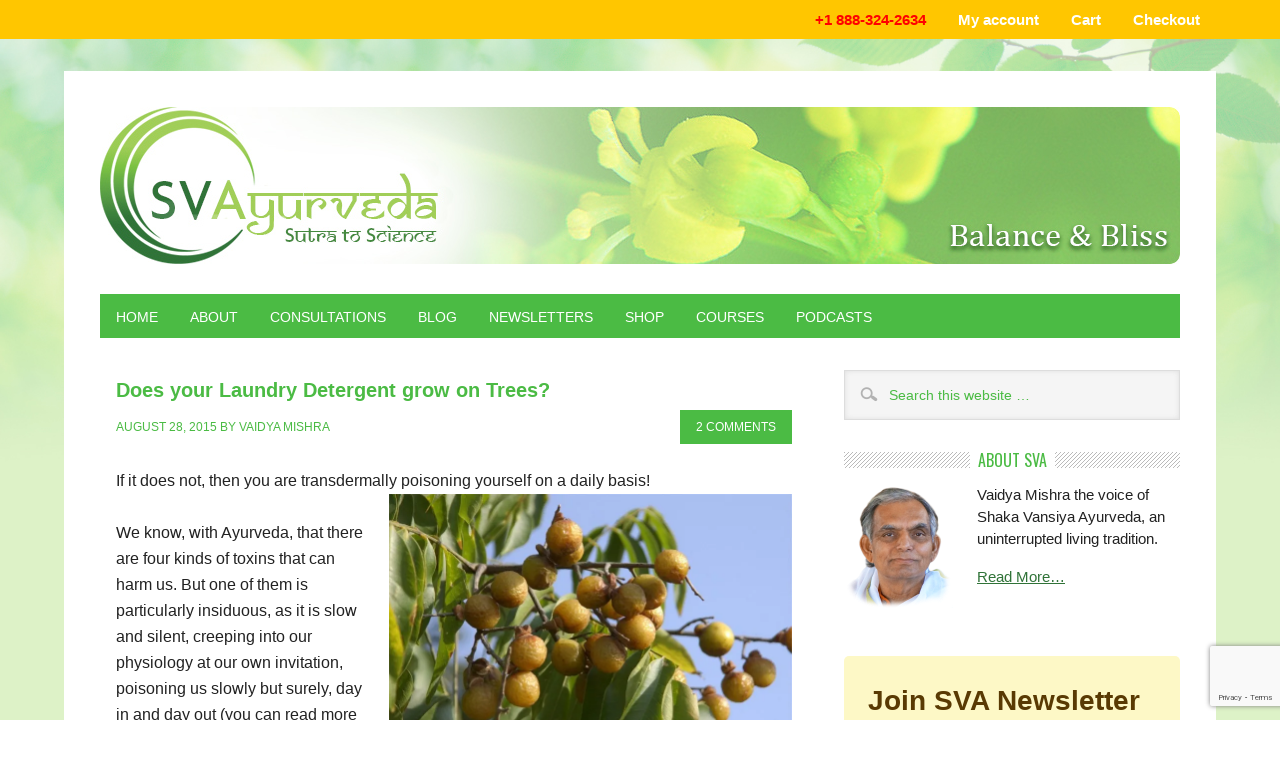

--- FILE ---
content_type: text/html; charset=UTF-8
request_url: https://www.svayurveda.com/tag/sustainable/
body_size: 16356
content:
<!DOCTYPE html PUBLIC "-//W3C//DTD XHTML 1.0 Transitional//EN" "http://www.w3.org/TR/xhtml1/DTD/xhtml1-transitional.dtd">
<html xmlns="http://www.w3.org/1999/xhtml" lang="en" xml:lang="en">
<head profile="http://gmpg.org/xfn/11">
<meta http-equiv="Content-Type" content="text/html; charset=UTF-8" />
	<meta name="viewport" content="width=device-width, initial-scale=1.0"/><title>sustainable Archives - Shaka Vansiya Ayurveda</title>
<meta name='robots' content='max-image-preview:large' />
<script>window._wca = window._wca || [];</script>

<!-- This site is optimized with the Yoast SEO plugin v11.3 - https://yoast.com/wordpress/plugins/seo/ -->
<link rel="canonical" href="https://www.svayurveda.com/tag/sustainable/" />
<meta property="og:locale" content="en_US" />
<meta property="og:type" content="object" />
<meta property="og:title" content="sustainable Archives - Shaka Vansiya Ayurveda" />
<meta property="og:url" content="https://www.svayurveda.com/tag/sustainable/" />
<meta property="og:site_name" content="Shaka Vansiya Ayurveda" />
<script type='application/ld+json' class='yoast-schema-graph yoast-schema-graph--main'>{"@context":"https://schema.org","@graph":[{"@type":"Organization","@id":"https://www.svayurveda.com/#organization","name":"","url":"https://www.svayurveda.com/","sameAs":[]},{"@type":"WebSite","@id":"https://www.svayurveda.com/#website","url":"https://www.svayurveda.com/","name":"Shaka Vansiya Ayurveda","publisher":{"@id":"https://www.svayurveda.com/#organization"},"potentialAction":{"@type":"SearchAction","target":"https://www.svayurveda.com/?s={search_term_string}","query-input":"required name=search_term_string"}},{"@type":"CollectionPage","@id":"https://www.svayurveda.com/tag/sustainable/#webpage","url":"https://www.svayurveda.com/tag/sustainable/","inLanguage":"en","name":"sustainable Archives - Shaka Vansiya Ayurveda","isPartOf":{"@id":"https://www.svayurveda.com/#website"},"breadcrumb":{"@id":"https://www.svayurveda.com/tag/sustainable/#breadcrumb"}},{"@type":"BreadcrumbList","@id":"https://www.svayurveda.com/tag/sustainable/#breadcrumb","itemListElement":[{"@type":"ListItem","position":1,"item":{"@type":"WebPage","@id":"https://www.svayurveda.com/","url":"https://www.svayurveda.com/","name":"HOME"}},{"@type":"ListItem","position":2,"item":{"@type":"WebPage","@id":"https://www.svayurveda.com/tag/sustainable/","url":"https://www.svayurveda.com/tag/sustainable/","name":"sustainable"}}]}]}</script>
<!-- / Yoast SEO plugin. -->

<link rel='dns-prefetch' href='//s0.wp.com' />
<link rel='dns-prefetch' href='//fonts.googleapis.com' />
<link rel="alternate" type="application/rss+xml" title="Shaka Vansiya Ayurveda &raquo; Feed" href="https://www.svayurveda.com/feed/" />
<link rel="alternate" type="application/rss+xml" title="Shaka Vansiya Ayurveda &raquo; Comments Feed" href="https://www.svayurveda.com/comments/feed/" />
<link rel="alternate" type="application/rss+xml" title="Shaka Vansiya Ayurveda &raquo; sustainable Tag Feed" href="https://www.svayurveda.com/tag/sustainable/feed/" />
		<!-- This site uses the Google Analytics by MonsterInsights plugin v9.6.1 - Using Analytics tracking - https://www.monsterinsights.com/ -->
		<!-- Note: MonsterInsights is not currently configured on this site. The site owner needs to authenticate with Google Analytics in the MonsterInsights settings panel. -->
					<!-- No tracking code set -->
				<!-- / Google Analytics by MonsterInsights -->
		<script type="text/javascript">
window._wpemojiSettings = {"baseUrl":"https:\/\/s.w.org\/images\/core\/emoji\/14.0.0\/72x72\/","ext":".png","svgUrl":"https:\/\/s.w.org\/images\/core\/emoji\/14.0.0\/svg\/","svgExt":".svg","source":{"concatemoji":"https:\/\/www.svayurveda.com\/wp-includes\/js\/wp-emoji-release.min.js?ver=6.1.9"}};
/*! This file is auto-generated */
!function(e,a,t){var n,r,o,i=a.createElement("canvas"),p=i.getContext&&i.getContext("2d");function s(e,t){var a=String.fromCharCode,e=(p.clearRect(0,0,i.width,i.height),p.fillText(a.apply(this,e),0,0),i.toDataURL());return p.clearRect(0,0,i.width,i.height),p.fillText(a.apply(this,t),0,0),e===i.toDataURL()}function c(e){var t=a.createElement("script");t.src=e,t.defer=t.type="text/javascript",a.getElementsByTagName("head")[0].appendChild(t)}for(o=Array("flag","emoji"),t.supports={everything:!0,everythingExceptFlag:!0},r=0;r<o.length;r++)t.supports[o[r]]=function(e){if(p&&p.fillText)switch(p.textBaseline="top",p.font="600 32px Arial",e){case"flag":return s([127987,65039,8205,9895,65039],[127987,65039,8203,9895,65039])?!1:!s([55356,56826,55356,56819],[55356,56826,8203,55356,56819])&&!s([55356,57332,56128,56423,56128,56418,56128,56421,56128,56430,56128,56423,56128,56447],[55356,57332,8203,56128,56423,8203,56128,56418,8203,56128,56421,8203,56128,56430,8203,56128,56423,8203,56128,56447]);case"emoji":return!s([129777,127995,8205,129778,127999],[129777,127995,8203,129778,127999])}return!1}(o[r]),t.supports.everything=t.supports.everything&&t.supports[o[r]],"flag"!==o[r]&&(t.supports.everythingExceptFlag=t.supports.everythingExceptFlag&&t.supports[o[r]]);t.supports.everythingExceptFlag=t.supports.everythingExceptFlag&&!t.supports.flag,t.DOMReady=!1,t.readyCallback=function(){t.DOMReady=!0},t.supports.everything||(n=function(){t.readyCallback()},a.addEventListener?(a.addEventListener("DOMContentLoaded",n,!1),e.addEventListener("load",n,!1)):(e.attachEvent("onload",n),a.attachEvent("onreadystatechange",function(){"complete"===a.readyState&&t.readyCallback()})),(e=t.source||{}).concatemoji?c(e.concatemoji):e.wpemoji&&e.twemoji&&(c(e.twemoji),c(e.wpemoji)))}(window,document,window._wpemojiSettings);
</script>
<style type="text/css">
img.wp-smiley,
img.emoji {
	display: inline !important;
	border: none !important;
	box-shadow: none !important;
	height: 1em !important;
	width: 1em !important;
	margin: 0 0.07em !important;
	vertical-align: -0.1em !important;
	background: none !important;
	padding: 0 !important;
}
</style>
	<link rel='stylesheet' id='mec-font-icons-css' href='https://www.svayurveda.com/wp-content/plugins/modern-events-calendar-lite/assets/css/iconfonts.css?ver=6.1.9' type='text/css' media='all' />
<link rel='stylesheet' id='mec-frontend-style-css' href='https://www.svayurveda.com/wp-content/plugins/modern-events-calendar-lite/assets/css/frontend.min.css?ver=6.1.9' type='text/css' media='all' />
<link rel='stylesheet' id='mec-tooltip-style-css' href='https://www.svayurveda.com/wp-content/plugins/modern-events-calendar-lite/assets/packages/tooltip/tooltip.css?ver=6.1.9' type='text/css' media='all' />
<link rel='stylesheet' id='mec-tooltip-shadow-style-css' href='https://www.svayurveda.com/wp-content/plugins/modern-events-calendar-lite/assets/packages/tooltip/tooltipster-sideTip-shadow.min.css?ver=6.1.9' type='text/css' media='all' />
<link rel='stylesheet' id='mec-google-fonts-css' href='//fonts.googleapis.com/css?family=Montserrat%3A400%2C700%7CRoboto%3A100%2C300%2C400%2C700&#038;ver=6.1.9' type='text/css' media='all' />
<link rel='stylesheet' id='mec-lity-style-css' href='https://www.svayurveda.com/wp-content/plugins/modern-events-calendar-lite/assets/packages/lity/lity.min.css?ver=6.1.9' type='text/css' media='all' />
<link rel='stylesheet' id='metro-theme-css' href='https://www.svayurveda.com/wp-content/themes/metro/style.css?ver=1.0' type='text/css' media='all' />
<link rel='stylesheet' id='wp-block-library-css' href='https://c0.wp.com/c/6.1.9/wp-includes/css/dist/block-library/style.min.css' type='text/css' media='all' />
<link rel='stylesheet' id='wc-block-style-css' href='https://c0.wp.com/p/woocommerce/3.6.4/assets/css/blocks/style.css' type='text/css' media='all' />
<link rel='stylesheet' id='mpp_gutenberg-css' href='https://www.svayurveda.com/wp-content/plugins/metronet-profile-picture/dist/blocks.style.build.css?ver=2.6.3' type='text/css' media='all' />
<link rel='stylesheet' id='classic-theme-styles-css' href='https://c0.wp.com/c/6.1.9/wp-includes/css/classic-themes.min.css' type='text/css' media='all' />
<style id='global-styles-inline-css' type='text/css'>
body{--wp--preset--color--black: #000000;--wp--preset--color--cyan-bluish-gray: #abb8c3;--wp--preset--color--white: #ffffff;--wp--preset--color--pale-pink: #f78da7;--wp--preset--color--vivid-red: #cf2e2e;--wp--preset--color--luminous-vivid-orange: #ff6900;--wp--preset--color--luminous-vivid-amber: #fcb900;--wp--preset--color--light-green-cyan: #7bdcb5;--wp--preset--color--vivid-green-cyan: #00d084;--wp--preset--color--pale-cyan-blue: #8ed1fc;--wp--preset--color--vivid-cyan-blue: #0693e3;--wp--preset--color--vivid-purple: #9b51e0;--wp--preset--gradient--vivid-cyan-blue-to-vivid-purple: linear-gradient(135deg,rgba(6,147,227,1) 0%,rgb(155,81,224) 100%);--wp--preset--gradient--light-green-cyan-to-vivid-green-cyan: linear-gradient(135deg,rgb(122,220,180) 0%,rgb(0,208,130) 100%);--wp--preset--gradient--luminous-vivid-amber-to-luminous-vivid-orange: linear-gradient(135deg,rgba(252,185,0,1) 0%,rgba(255,105,0,1) 100%);--wp--preset--gradient--luminous-vivid-orange-to-vivid-red: linear-gradient(135deg,rgba(255,105,0,1) 0%,rgb(207,46,46) 100%);--wp--preset--gradient--very-light-gray-to-cyan-bluish-gray: linear-gradient(135deg,rgb(238,238,238) 0%,rgb(169,184,195) 100%);--wp--preset--gradient--cool-to-warm-spectrum: linear-gradient(135deg,rgb(74,234,220) 0%,rgb(151,120,209) 20%,rgb(207,42,186) 40%,rgb(238,44,130) 60%,rgb(251,105,98) 80%,rgb(254,248,76) 100%);--wp--preset--gradient--blush-light-purple: linear-gradient(135deg,rgb(255,206,236) 0%,rgb(152,150,240) 100%);--wp--preset--gradient--blush-bordeaux: linear-gradient(135deg,rgb(254,205,165) 0%,rgb(254,45,45) 50%,rgb(107,0,62) 100%);--wp--preset--gradient--luminous-dusk: linear-gradient(135deg,rgb(255,203,112) 0%,rgb(199,81,192) 50%,rgb(65,88,208) 100%);--wp--preset--gradient--pale-ocean: linear-gradient(135deg,rgb(255,245,203) 0%,rgb(182,227,212) 50%,rgb(51,167,181) 100%);--wp--preset--gradient--electric-grass: linear-gradient(135deg,rgb(202,248,128) 0%,rgb(113,206,126) 100%);--wp--preset--gradient--midnight: linear-gradient(135deg,rgb(2,3,129) 0%,rgb(40,116,252) 100%);--wp--preset--duotone--dark-grayscale: url('#wp-duotone-dark-grayscale');--wp--preset--duotone--grayscale: url('#wp-duotone-grayscale');--wp--preset--duotone--purple-yellow: url('#wp-duotone-purple-yellow');--wp--preset--duotone--blue-red: url('#wp-duotone-blue-red');--wp--preset--duotone--midnight: url('#wp-duotone-midnight');--wp--preset--duotone--magenta-yellow: url('#wp-duotone-magenta-yellow');--wp--preset--duotone--purple-green: url('#wp-duotone-purple-green');--wp--preset--duotone--blue-orange: url('#wp-duotone-blue-orange');--wp--preset--font-size--small: 13px;--wp--preset--font-size--medium: 20px;--wp--preset--font-size--large: 36px;--wp--preset--font-size--x-large: 42px;--wp--preset--spacing--20: 0.44rem;--wp--preset--spacing--30: 0.67rem;--wp--preset--spacing--40: 1rem;--wp--preset--spacing--50: 1.5rem;--wp--preset--spacing--60: 2.25rem;--wp--preset--spacing--70: 3.38rem;--wp--preset--spacing--80: 5.06rem;}:where(.is-layout-flex){gap: 0.5em;}body .is-layout-flow > .alignleft{float: left;margin-inline-start: 0;margin-inline-end: 2em;}body .is-layout-flow > .alignright{float: right;margin-inline-start: 2em;margin-inline-end: 0;}body .is-layout-flow > .aligncenter{margin-left: auto !important;margin-right: auto !important;}body .is-layout-constrained > .alignleft{float: left;margin-inline-start: 0;margin-inline-end: 2em;}body .is-layout-constrained > .alignright{float: right;margin-inline-start: 2em;margin-inline-end: 0;}body .is-layout-constrained > .aligncenter{margin-left: auto !important;margin-right: auto !important;}body .is-layout-constrained > :where(:not(.alignleft):not(.alignright):not(.alignfull)){max-width: var(--wp--style--global--content-size);margin-left: auto !important;margin-right: auto !important;}body .is-layout-constrained > .alignwide{max-width: var(--wp--style--global--wide-size);}body .is-layout-flex{display: flex;}body .is-layout-flex{flex-wrap: wrap;align-items: center;}body .is-layout-flex > *{margin: 0;}:where(.wp-block-columns.is-layout-flex){gap: 2em;}.has-black-color{color: var(--wp--preset--color--black) !important;}.has-cyan-bluish-gray-color{color: var(--wp--preset--color--cyan-bluish-gray) !important;}.has-white-color{color: var(--wp--preset--color--white) !important;}.has-pale-pink-color{color: var(--wp--preset--color--pale-pink) !important;}.has-vivid-red-color{color: var(--wp--preset--color--vivid-red) !important;}.has-luminous-vivid-orange-color{color: var(--wp--preset--color--luminous-vivid-orange) !important;}.has-luminous-vivid-amber-color{color: var(--wp--preset--color--luminous-vivid-amber) !important;}.has-light-green-cyan-color{color: var(--wp--preset--color--light-green-cyan) !important;}.has-vivid-green-cyan-color{color: var(--wp--preset--color--vivid-green-cyan) !important;}.has-pale-cyan-blue-color{color: var(--wp--preset--color--pale-cyan-blue) !important;}.has-vivid-cyan-blue-color{color: var(--wp--preset--color--vivid-cyan-blue) !important;}.has-vivid-purple-color{color: var(--wp--preset--color--vivid-purple) !important;}.has-black-background-color{background-color: var(--wp--preset--color--black) !important;}.has-cyan-bluish-gray-background-color{background-color: var(--wp--preset--color--cyan-bluish-gray) !important;}.has-white-background-color{background-color: var(--wp--preset--color--white) !important;}.has-pale-pink-background-color{background-color: var(--wp--preset--color--pale-pink) !important;}.has-vivid-red-background-color{background-color: var(--wp--preset--color--vivid-red) !important;}.has-luminous-vivid-orange-background-color{background-color: var(--wp--preset--color--luminous-vivid-orange) !important;}.has-luminous-vivid-amber-background-color{background-color: var(--wp--preset--color--luminous-vivid-amber) !important;}.has-light-green-cyan-background-color{background-color: var(--wp--preset--color--light-green-cyan) !important;}.has-vivid-green-cyan-background-color{background-color: var(--wp--preset--color--vivid-green-cyan) !important;}.has-pale-cyan-blue-background-color{background-color: var(--wp--preset--color--pale-cyan-blue) !important;}.has-vivid-cyan-blue-background-color{background-color: var(--wp--preset--color--vivid-cyan-blue) !important;}.has-vivid-purple-background-color{background-color: var(--wp--preset--color--vivid-purple) !important;}.has-black-border-color{border-color: var(--wp--preset--color--black) !important;}.has-cyan-bluish-gray-border-color{border-color: var(--wp--preset--color--cyan-bluish-gray) !important;}.has-white-border-color{border-color: var(--wp--preset--color--white) !important;}.has-pale-pink-border-color{border-color: var(--wp--preset--color--pale-pink) !important;}.has-vivid-red-border-color{border-color: var(--wp--preset--color--vivid-red) !important;}.has-luminous-vivid-orange-border-color{border-color: var(--wp--preset--color--luminous-vivid-orange) !important;}.has-luminous-vivid-amber-border-color{border-color: var(--wp--preset--color--luminous-vivid-amber) !important;}.has-light-green-cyan-border-color{border-color: var(--wp--preset--color--light-green-cyan) !important;}.has-vivid-green-cyan-border-color{border-color: var(--wp--preset--color--vivid-green-cyan) !important;}.has-pale-cyan-blue-border-color{border-color: var(--wp--preset--color--pale-cyan-blue) !important;}.has-vivid-cyan-blue-border-color{border-color: var(--wp--preset--color--vivid-cyan-blue) !important;}.has-vivid-purple-border-color{border-color: var(--wp--preset--color--vivid-purple) !important;}.has-vivid-cyan-blue-to-vivid-purple-gradient-background{background: var(--wp--preset--gradient--vivid-cyan-blue-to-vivid-purple) !important;}.has-light-green-cyan-to-vivid-green-cyan-gradient-background{background: var(--wp--preset--gradient--light-green-cyan-to-vivid-green-cyan) !important;}.has-luminous-vivid-amber-to-luminous-vivid-orange-gradient-background{background: var(--wp--preset--gradient--luminous-vivid-amber-to-luminous-vivid-orange) !important;}.has-luminous-vivid-orange-to-vivid-red-gradient-background{background: var(--wp--preset--gradient--luminous-vivid-orange-to-vivid-red) !important;}.has-very-light-gray-to-cyan-bluish-gray-gradient-background{background: var(--wp--preset--gradient--very-light-gray-to-cyan-bluish-gray) !important;}.has-cool-to-warm-spectrum-gradient-background{background: var(--wp--preset--gradient--cool-to-warm-spectrum) !important;}.has-blush-light-purple-gradient-background{background: var(--wp--preset--gradient--blush-light-purple) !important;}.has-blush-bordeaux-gradient-background{background: var(--wp--preset--gradient--blush-bordeaux) !important;}.has-luminous-dusk-gradient-background{background: var(--wp--preset--gradient--luminous-dusk) !important;}.has-pale-ocean-gradient-background{background: var(--wp--preset--gradient--pale-ocean) !important;}.has-electric-grass-gradient-background{background: var(--wp--preset--gradient--electric-grass) !important;}.has-midnight-gradient-background{background: var(--wp--preset--gradient--midnight) !important;}.has-small-font-size{font-size: var(--wp--preset--font-size--small) !important;}.has-medium-font-size{font-size: var(--wp--preset--font-size--medium) !important;}.has-large-font-size{font-size: var(--wp--preset--font-size--large) !important;}.has-x-large-font-size{font-size: var(--wp--preset--font-size--x-large) !important;}
.wp-block-navigation a:where(:not(.wp-element-button)){color: inherit;}
:where(.wp-block-columns.is-layout-flex){gap: 2em;}
.wp-block-pullquote{font-size: 1.5em;line-height: 1.6;}
</style>
<link rel='stylesheet' id='bbp-default-css' href='https://www.svayurveda.com/wp-content/plugins/bbpress/templates/default/css/bbpress.min.css?ver=2.6.14' type='text/css' media='all' />
<link rel='stylesheet' id='cpsh-shortcodes-css' href='https://www.svayurveda.com/wp-content/plugins/column-shortcodes/assets/css/shortcodes.css?ver=1.0.1' type='text/css' media='all' />
<link rel='stylesheet' id='contact-form-7-css' href='https://www.svayurveda.com/wp-content/plugins/contact-form-7/includes/css/styles.css?ver=5.1.3' type='text/css' media='all' />
<link rel='stylesheet' id='woocommerce-layout-css' href='https://c0.wp.com/p/woocommerce/3.6.4/assets/css/woocommerce-layout.css' type='text/css' media='all' />
<style id='woocommerce-layout-inline-css' type='text/css'>

	.infinite-scroll .woocommerce-pagination {
		display: none;
	}
</style>
<link rel='stylesheet' id='woocommerce-smallscreen-css' href='https://c0.wp.com/p/woocommerce/3.6.4/assets/css/woocommerce-smallscreen.css' type='text/css' media='only screen and (max-width: 768px)' />
<link rel='stylesheet' id='woocommerce-general-css' href='https://c0.wp.com/p/woocommerce/3.6.4/assets/css/woocommerce.css' type='text/css' media='all' />
<style id='woocommerce-inline-inline-css' type='text/css'>
.woocommerce form .form-row .required { visibility: visible; }
</style>
<link rel='stylesheet' id='wc-memberships-frontend-css' href='https://www.svayurveda.com/wp-content/plugins/woocommerce-memberships/assets/css/frontend/wc-memberships-frontend.min.css?ver=1.10.6' type='text/css' media='all' />
<link rel='stylesheet' id='google-font-css' href='https://fonts.googleapis.com/css?family=Oswald%3A400&#038;ver=2.10.1' type='text/css' media='all' />
<link rel='stylesheet' id='d4p-bbattachments-css-css' href='https://www.svayurveda.com/wp-content/plugins/gd-bbpress-attachments/css/front.css?ver=3.1_b2302_free' type='text/css' media='all' />
<link rel='stylesheet' id='jetpack_css-css' href='https://c0.wp.com/p/jetpack/7.4/css/jetpack.css' type='text/css' media='all' />
<script type='text/javascript' src='https://c0.wp.com/c/6.1.9/wp-includes/js/jquery/jquery.min.js' id='jquery-core-js'></script>
<script type='text/javascript' src='https://c0.wp.com/c/6.1.9/wp-includes/js/jquery/jquery-migrate.min.js' id='jquery-migrate-js'></script>
<script type='text/javascript' id='mec-frontend-script-js-extra'>
/* <![CDATA[ */
var mecdata = {"day":"day","days":"days","hour":"hour","hours":"hours","minute":"minute","minutes":"minutes","second":"second","seconds":"seconds","elementor_edit_mode":"no"};
/* ]]> */
</script>
<script type='text/javascript' src='https://www.svayurveda.com/wp-content/plugins/modern-events-calendar-lite/assets/js/frontend.js?ver=6.1.9' id='mec-frontend-script-js'></script>
<script type='text/javascript' src='https://www.svayurveda.com/wp-content/plugins/modern-events-calendar-lite/assets/packages/tooltip/tooltip.js?ver=6.1.9' id='mec-tooltip-script-js'></script>
<script type='text/javascript' src='https://www.svayurveda.com/wp-content/plugins/modern-events-calendar-lite/assets/js/events.js?ver=6.1.9' id='mec-events-script-js'></script>
<script type='text/javascript' src='https://www.svayurveda.com/wp-content/plugins/modern-events-calendar-lite/assets/packages/lity/lity.min.js?ver=6.1.9' id='mec-lity-script-js'></script>
<script type='text/javascript' src='https://www.svayurveda.com/wp-content/plugins/modern-events-calendar-lite/assets/packages/colorbrightness/colorbrightness.min.js?ver=6.1.9' id='mec-colorbrightness-script-js'></script>
<script type='text/javascript' src='https://www.svayurveda.com/wp-content/plugins/modern-events-calendar-lite/assets/packages/owl-carousel/owl.carousel.min.js?ver=6.1.9' id='mec-owl-carousel-script-js'></script>
<!--[if lt IE 9]>
<script type='text/javascript' src='https://www.svayurveda.com/wp-content/themes/genesis/lib/js/html5shiv.min.js?ver=3.7.3' id='html5shiv-js'></script>
<![endif]-->
<script type='text/javascript' src='https://www.svayurveda.com/wp-content/themes/metro/js/backstretch.js?ver=1.0.0' id='metro-backstretch-js'></script>
<script type='text/javascript' id='metro-backstretch-set-js-extra'>
/* <![CDATA[ */
var BackStretchImg = {"src":"https:\/\/www.svayurveda.com\/wp-content\/uploads\/2013\/08\/vaidya_mishra__blog_background.jpg"};
/* ]]> */
</script>
<script type='text/javascript' src='https://www.svayurveda.com/wp-content/themes/metro/js/backstretch-set.js?ver=1.0.0' id='metro-backstretch-set-js'></script>
<link rel="https://api.w.org/" href="https://www.svayurveda.com/wp-json/" /><link rel="alternate" type="application/json" href="https://www.svayurveda.com/wp-json/wp/v2/tags/521" /><link rel="EditURI" type="application/rsd+xml" title="RSD" href="https://www.svayurveda.com/xmlrpc.php?rsd" />
<link rel="wlwmanifest" type="application/wlwmanifest+xml" href="https://www.svayurveda.com/wp-includes/wlwmanifest.xml" />
<meta name="generator" content="WordPress 6.1.9" />
<meta name="generator" content="WooCommerce 3.6.4" />
<script type="text/javascript">
            /* <![CDATA[ */
            var gdbbPressAttachmentsInit = {
                max_files: 4            };
            /* ]]> */
        </script>
<link rel='dns-prefetch' href='//c0.wp.com'/>
<link rel='dns-prefetch' href='//i0.wp.com'/>
<link rel='dns-prefetch' href='//i1.wp.com'/>
<link rel='dns-prefetch' href='//i2.wp.com'/>
<style type='text/css'>img#wpstats{display:none}</style><link rel="icon" href="https://www.svayurveda.com/wp-content/themes/metro/images/favicon.png" />
<link rel="pingback" href="https://www.svayurveda.com/xmlrpc.php" />
<style type="text/css">#header { background: url(https://www.svayurveda.com/wp-content/uploads/2013/08/vaidyamishra__blog_header__2013-08-28.jpg) no-repeat !important; }</style>
	<noscript><style>.woocommerce-product-gallery{ opacity: 1 !important; }</style></noscript>
	<style type="text/css">.broken_link, a.broken_link {
	text-decoration: line-through;
}</style>			<style type="text/css">
				/* If html does not have either class, do not show lazy loaded images. */
				html:not( .jetpack-lazy-images-js-enabled ):not( .js ) .jetpack-lazy-image {
					display: none;
				}
			</style>
			<script>
				document.documentElement.classList.add(
					'jetpack-lazy-images-js-enabled'
				);
			</script>
				<style type="text/css" id="wp-custom-css">
			.share_buttons_2 {

    display: none;

}
.woocommerce .quantity .qty {

    width: 5.631em;

}
.posted_in {

    display: block;

}
.woocommerce form .form-row .input-checkbox {
    width: 10%;
}
a[title="phonenum"] {
    color: red;
}
.display-posts-listing .listing-item {
	clear: both;
}

.display-posts-listing img {
	float: right;
	margin: 0 0px 10px 0;
	clear: both;
}
.excerpt a {
    background-color: #4bbb44;
    color: white;
		font-weight: 600;
    padding: 14px 25px;
    text-align: center;
    text-decoration: none;
    display: inline-block;
		margin: 10px 0px;
}
.listing-item .title {font-size: 19px; padding-right: 10px;}

.genesis-nav-menu a {
    padding: 1rem 1rem 0.875rem;
}		</style>
		<style type="text/css">.mec-event-social mec-frontbox {
MAX-width: 270px;
}</style><script async src='https://stats.wp.com/s-202605.js'></script>
</head>
<body class="archive tag tag-sustainable tag-521 custom-background woocommerce-no-js dpt custom-header header-image header-full-width content-sidebar"><svg xmlns="http://www.w3.org/2000/svg" viewBox="0 0 0 0" width="0" height="0" focusable="false" role="none" style="visibility: hidden; position: absolute; left: -9999px; overflow: hidden;" ><defs><filter id="wp-duotone-dark-grayscale"><feColorMatrix color-interpolation-filters="sRGB" type="matrix" values=" .299 .587 .114 0 0 .299 .587 .114 0 0 .299 .587 .114 0 0 .299 .587 .114 0 0 " /><feComponentTransfer color-interpolation-filters="sRGB" ><feFuncR type="table" tableValues="0 0.49803921568627" /><feFuncG type="table" tableValues="0 0.49803921568627" /><feFuncB type="table" tableValues="0 0.49803921568627" /><feFuncA type="table" tableValues="1 1" /></feComponentTransfer><feComposite in2="SourceGraphic" operator="in" /></filter></defs></svg><svg xmlns="http://www.w3.org/2000/svg" viewBox="0 0 0 0" width="0" height="0" focusable="false" role="none" style="visibility: hidden; position: absolute; left: -9999px; overflow: hidden;" ><defs><filter id="wp-duotone-grayscale"><feColorMatrix color-interpolation-filters="sRGB" type="matrix" values=" .299 .587 .114 0 0 .299 .587 .114 0 0 .299 .587 .114 0 0 .299 .587 .114 0 0 " /><feComponentTransfer color-interpolation-filters="sRGB" ><feFuncR type="table" tableValues="0 1" /><feFuncG type="table" tableValues="0 1" /><feFuncB type="table" tableValues="0 1" /><feFuncA type="table" tableValues="1 1" /></feComponentTransfer><feComposite in2="SourceGraphic" operator="in" /></filter></defs></svg><svg xmlns="http://www.w3.org/2000/svg" viewBox="0 0 0 0" width="0" height="0" focusable="false" role="none" style="visibility: hidden; position: absolute; left: -9999px; overflow: hidden;" ><defs><filter id="wp-duotone-purple-yellow"><feColorMatrix color-interpolation-filters="sRGB" type="matrix" values=" .299 .587 .114 0 0 .299 .587 .114 0 0 .299 .587 .114 0 0 .299 .587 .114 0 0 " /><feComponentTransfer color-interpolation-filters="sRGB" ><feFuncR type="table" tableValues="0.54901960784314 0.98823529411765" /><feFuncG type="table" tableValues="0 1" /><feFuncB type="table" tableValues="0.71764705882353 0.25490196078431" /><feFuncA type="table" tableValues="1 1" /></feComponentTransfer><feComposite in2="SourceGraphic" operator="in" /></filter></defs></svg><svg xmlns="http://www.w3.org/2000/svg" viewBox="0 0 0 0" width="0" height="0" focusable="false" role="none" style="visibility: hidden; position: absolute; left: -9999px; overflow: hidden;" ><defs><filter id="wp-duotone-blue-red"><feColorMatrix color-interpolation-filters="sRGB" type="matrix" values=" .299 .587 .114 0 0 .299 .587 .114 0 0 .299 .587 .114 0 0 .299 .587 .114 0 0 " /><feComponentTransfer color-interpolation-filters="sRGB" ><feFuncR type="table" tableValues="0 1" /><feFuncG type="table" tableValues="0 0.27843137254902" /><feFuncB type="table" tableValues="0.5921568627451 0.27843137254902" /><feFuncA type="table" tableValues="1 1" /></feComponentTransfer><feComposite in2="SourceGraphic" operator="in" /></filter></defs></svg><svg xmlns="http://www.w3.org/2000/svg" viewBox="0 0 0 0" width="0" height="0" focusable="false" role="none" style="visibility: hidden; position: absolute; left: -9999px; overflow: hidden;" ><defs><filter id="wp-duotone-midnight"><feColorMatrix color-interpolation-filters="sRGB" type="matrix" values=" .299 .587 .114 0 0 .299 .587 .114 0 0 .299 .587 .114 0 0 .299 .587 .114 0 0 " /><feComponentTransfer color-interpolation-filters="sRGB" ><feFuncR type="table" tableValues="0 0" /><feFuncG type="table" tableValues="0 0.64705882352941" /><feFuncB type="table" tableValues="0 1" /><feFuncA type="table" tableValues="1 1" /></feComponentTransfer><feComposite in2="SourceGraphic" operator="in" /></filter></defs></svg><svg xmlns="http://www.w3.org/2000/svg" viewBox="0 0 0 0" width="0" height="0" focusable="false" role="none" style="visibility: hidden; position: absolute; left: -9999px; overflow: hidden;" ><defs><filter id="wp-duotone-magenta-yellow"><feColorMatrix color-interpolation-filters="sRGB" type="matrix" values=" .299 .587 .114 0 0 .299 .587 .114 0 0 .299 .587 .114 0 0 .299 .587 .114 0 0 " /><feComponentTransfer color-interpolation-filters="sRGB" ><feFuncR type="table" tableValues="0.78039215686275 1" /><feFuncG type="table" tableValues="0 0.94901960784314" /><feFuncB type="table" tableValues="0.35294117647059 0.47058823529412" /><feFuncA type="table" tableValues="1 1" /></feComponentTransfer><feComposite in2="SourceGraphic" operator="in" /></filter></defs></svg><svg xmlns="http://www.w3.org/2000/svg" viewBox="0 0 0 0" width="0" height="0" focusable="false" role="none" style="visibility: hidden; position: absolute; left: -9999px; overflow: hidden;" ><defs><filter id="wp-duotone-purple-green"><feColorMatrix color-interpolation-filters="sRGB" type="matrix" values=" .299 .587 .114 0 0 .299 .587 .114 0 0 .299 .587 .114 0 0 .299 .587 .114 0 0 " /><feComponentTransfer color-interpolation-filters="sRGB" ><feFuncR type="table" tableValues="0.65098039215686 0.40392156862745" /><feFuncG type="table" tableValues="0 1" /><feFuncB type="table" tableValues="0.44705882352941 0.4" /><feFuncA type="table" tableValues="1 1" /></feComponentTransfer><feComposite in2="SourceGraphic" operator="in" /></filter></defs></svg><svg xmlns="http://www.w3.org/2000/svg" viewBox="0 0 0 0" width="0" height="0" focusable="false" role="none" style="visibility: hidden; position: absolute; left: -9999px; overflow: hidden;" ><defs><filter id="wp-duotone-blue-orange"><feColorMatrix color-interpolation-filters="sRGB" type="matrix" values=" .299 .587 .114 0 0 .299 .587 .114 0 0 .299 .587 .114 0 0 .299 .587 .114 0 0 " /><feComponentTransfer color-interpolation-filters="sRGB" ><feFuncR type="table" tableValues="0.098039215686275 1" /><feFuncG type="table" tableValues="0 0.66274509803922" /><feFuncB type="table" tableValues="0.84705882352941 0.41960784313725" /><feFuncA type="table" tableValues="1 1" /></feComponentTransfer><feComposite in2="SourceGraphic" operator="in" /></filter></defs></svg>
<script type="text/javascript" id="bbp-swap-no-js-body-class">
	document.body.className = document.body.className.replace( 'bbp-no-js', 'bbp-js' );
</script>

<div id="subnav"><div class="wrap"><ul id="menu-second-nav" class="menu genesis-nav-menu menu-secondary"><li id="menu-item-5200" class="menu-item menu-item-type-custom menu-item-object-custom menu-item-5200"><a title="phonenum" href="tel:18883242634">+1 888-324-2634</a></li>
<li id="menu-item-5117" class="menu-item menu-item-type-post_type menu-item-object-page menu-item-5117"><a href="https://www.svayurveda.com/my-account/">My account</a></li>
<li id="menu-item-5119" class="menu-item menu-item-type-post_type menu-item-object-page menu-item-5119"><a href="https://www.svayurveda.com/cart/">Cart</a></li>
<li id="menu-item-5118" class="menu-item menu-item-type-post_type menu-item-object-page menu-item-5118"><a href="https://www.svayurveda.com/checkout/">Checkout</a></li>
</ul></div></div><div id="wrap"><div id="header"><div class="wrap"><div id="title-area"><p id="title"><a href="https://www.svayurveda.com/">Shaka Vansiya Ayurveda</a></p></div></div></div><div id="nav"><div class="wrap"><ul id="menu-top-navigation" class="menu genesis-nav-menu menu-primary"><li id="menu-item-4748" class="menu-item menu-item-type-post_type menu-item-object-page menu-item-home menu-item-4748"><a href="https://www.svayurveda.com/">Home</a></li>
<li id="menu-item-4956" class="menu-item menu-item-type-post_type menu-item-object-page menu-item-has-children menu-item-4956"><a href="https://www.svayurveda.com/about/">About</a>
<ul class="sub-menu">
	<li id="menu-item-4973" class="menu-item menu-item-type-post_type menu-item-object-page menu-item-4973"><a href="https://www.svayurveda.com/contactus/">Contact</a></li>
	<li id="menu-item-4969" class="menu-item menu-item-type-post_type menu-item-object-page menu-item-4969"><a href="https://www.svayurveda.com/about/audio-conferences/">Audio Conferences</a></li>
	<li id="menu-item-4968" class="menu-item menu-item-type-post_type menu-item-object-page menu-item-4968"><a href="https://www.svayurveda.com/practitioners/">Practitioners</a></li>
	<li id="menu-item-4967" class="menu-item menu-item-type-post_type menu-item-object-page menu-item-4967"><a href="https://www.svayurveda.com/sva-conference-highlights/">SVA Conference Highlights</a></li>
	<li id="menu-item-4966" class="menu-item menu-item-type-post_type menu-item-object-page menu-item-4966"><a href="https://www.svayurveda.com/testimonials/">Testimonials</a></li>
	<li id="menu-item-5208" class="menu-item menu-item-type-post_type menu-item-object-page menu-item-5208"><a href="https://www.svayurveda.com/frequently-asked-questions/">FAQ</a></li>
</ul>
</li>
<li id="menu-item-4955" class="menu-item menu-item-type-post_type menu-item-object-page menu-item-4955"><a href="https://www.svayurveda.com/consultations/">Consultations</a></li>
<li id="menu-item-8723" class="menu-item menu-item-type-post_type menu-item-object-page menu-item-has-children menu-item-8723"><a href="https://www.svayurveda.com/blogs/">Blog</a>
<ul class="sub-menu">
	<li id="menu-item-430" class="menu-item menu-item-type-taxonomy menu-item-object-category menu-item-430"><a href="https://www.svayurveda.com/category/knowledge/">Knowledge</a></li>
	<li id="menu-item-433" class="menu-item menu-item-type-taxonomy menu-item-object-category menu-item-433"><a href="https://www.svayurveda.com/category/q-a/">Q &amp; A</a></li>
	<li id="menu-item-432" class="menu-item menu-item-type-taxonomy menu-item-object-category menu-item-432"><a href="https://www.svayurveda.com/category/videos/">Videos</a></li>
	<li id="menu-item-431" class="menu-item menu-item-type-taxonomy menu-item-object-category menu-item-has-children menu-item-431"><a href="https://www.svayurveda.com/category/recipes/">Recipes</a>
	<ul class="sub-menu">
		<li id="menu-item-439" class="menu-item menu-item-type-taxonomy menu-item-object-category menu-item-439"><a href="https://www.svayurveda.com/category/recipes/snacks-appetizers/">Snacks / Appetizers</a></li>
		<li id="menu-item-437" class="menu-item menu-item-type-taxonomy menu-item-object-category menu-item-437"><a href="https://www.svayurveda.com/category/recipes/main-meal/">Main Meals</a></li>
		<li id="menu-item-436" class="menu-item menu-item-type-taxonomy menu-item-object-category menu-item-436"><a href="https://www.svayurveda.com/category/recipes/desserts/">Desserts</a></li>
		<li id="menu-item-438" class="menu-item menu-item-type-taxonomy menu-item-object-category menu-item-438"><a href="https://www.svayurveda.com/category/recipes/sauces-chutney-marinades/">Sauces / Chutney / Marinades</a></li>
	</ul>
</li>
</ul>
</li>
<li id="menu-item-8687" class="menu-item menu-item-type-post_type menu-item-object-page menu-item-8687"><a href="https://www.svayurveda.com/newsletters/">Newsletters</a></li>
<li id="menu-item-4949" class="menu-item menu-item-type-taxonomy menu-item-object-product_cat menu-item-has-children menu-item-4949"><a href="https://www.svayurveda.com/product-category/default-category/shop/">Shop</a>
<ul class="sub-menu">
	<li id="menu-item-5231" class="menu-item menu-item-type-custom menu-item-object-custom menu-item-5231"><a target="_blank" rel="noopener" href="http://www.chandika.com/">SVA Products</a></li>
	<li id="menu-item-5209" class="menu-item menu-item-type-taxonomy menu-item-object-product_cat menu-item-has-children menu-item-5209"><a href="https://www.svayurveda.com/product-category/default-category/shop/media/">Media</a>
	<ul class="sub-menu">
		<li id="menu-item-5212" class="menu-item menu-item-type-taxonomy menu-item-object-product_cat menu-item-5212"><a href="https://www.svayurveda.com/product-category/default-category/shop/media/ayurvedic-physiology/">Ayurvedic Physiology</a></li>
		<li id="menu-item-5213" class="menu-item menu-item-type-taxonomy menu-item-object-product_cat menu-item-5213"><a href="https://www.svayurveda.com/product-category/default-category/shop/media/ayurvedic-understanding-of-specific-imbalances/">Ayurvedic Understanding of Specific Imbalances</a></li>
		<li id="menu-item-5214" class="menu-item menu-item-type-taxonomy menu-item-object-product_cat menu-item-5214"><a href="https://www.svayurveda.com/product-category/default-category/shop/media/dravya-guna-vigyan-ayurvedic-pharmacopoeia/">Dravya Guna Vigyan Ayurvedic Pharmacopoeia</a></li>
		<li id="menu-item-5215" class="menu-item menu-item-type-taxonomy menu-item-object-product_cat menu-item-5215"><a href="https://www.svayurveda.com/product-category/default-category/shop/media/food-as-medicine/">Food as Medicine</a></li>
		<li id="menu-item-5216" class="menu-item menu-item-type-taxonomy menu-item-object-product_cat menu-item-5216"><a href="https://www.svayurveda.com/product-category/default-category/shop/media/how-to-detox-safely/">How To Detox Safely</a></li>
		<li id="menu-item-5217" class="menu-item menu-item-type-taxonomy menu-item-object-product_cat menu-item-5217"><a href="https://www.svayurveda.com/product-category/default-category/shop/media/introduction-to-ayurveda/">Introduction to Ayurveda</a></li>
		<li id="menu-item-5218" class="menu-item menu-item-type-taxonomy menu-item-object-product_cat menu-item-5218"><a href="https://www.svayurveda.com/product-category/default-category/shop/media/love-and-prana/">Love and Prana</a></li>
		<li id="menu-item-5219" class="menu-item menu-item-type-taxonomy menu-item-object-product_cat menu-item-5219"><a href="https://www.svayurveda.com/product-category/default-category/shop/media/mantras-and-inspiration/">Mantras and Inspiration</a></li>
		<li id="menu-item-5220" class="menu-item menu-item-type-taxonomy menu-item-object-product_cat menu-item-5220"><a href="https://www.svayurveda.com/product-category/default-category/shop/media/transdermal-marma-system/">Transdermal Marma System</a></li>
		<li id="menu-item-5221" class="menu-item menu-item-type-taxonomy menu-item-object-product_cat menu-item-5221"><a href="https://www.svayurveda.com/product-category/default-category/shop/media/vibrational-medicine/">Vibrational Medicine</a></li>
	</ul>
</li>
	<li id="menu-item-5210" class="menu-item menu-item-type-taxonomy menu-item-object-product_cat menu-item-has-children menu-item-5210"><a href="https://www.svayurveda.com/product-category/default-category/shop/programs/">Programs</a>
	<ul class="sub-menu">
		<li id="menu-item-5222" class="menu-item menu-item-type-taxonomy menu-item-object-product_cat menu-item-5222"><a href="https://www.svayurveda.com/product-category/default-category/shop/programs/courses/">Courses</a></li>
		<li id="menu-item-5223" class="menu-item menu-item-type-taxonomy menu-item-object-product_cat menu-item-5223"><a href="https://www.svayurveda.com/product-category/default-category/shop/programs/past-workshops/">Past Workshops</a></li>
		<li id="menu-item-5224" class="menu-item menu-item-type-taxonomy menu-item-object-product_cat menu-item-5224"><a href="https://www.svayurveda.com/product-category/default-category/shop/programs/upcoming-workshops/">Upcoming Workshops</a></li>
	</ul>
</li>
	<li id="menu-item-5211" class="menu-item menu-item-type-taxonomy menu-item-object-product_cat menu-item-5211"><a href="https://www.svayurveda.com/product-category/default-category/shop/sva-cafes/">SVA Cafes</a></li>
</ul>
</li>
<li id="menu-item-5775" class="menu-item menu-item-type-custom menu-item-object-custom menu-item-5775"><a target="_blank" rel="noopener" href="https://courses.svayurveda.com/">Courses</a></li>
<li id="menu-item-5516" class="menu-item menu-item-type-post_type menu-item-object-page menu-item-has-children menu-item-5516"><a href="https://www.svayurveda.com/podcasts-audio-downloads/">Podcasts</a>
<ul class="sub-menu">
	<li id="menu-item-6117" class="menu-item menu-item-type-custom menu-item-object-custom menu-item-6117"><a target="_blank" rel="noopener" href="https://music.apple.com/us/album/s-v-a-cafe-series/1399742780">S.V.A. Cafe Series on iTunes</a></li>
	<li id="menu-item-7634" class="menu-item menu-item-type-custom menu-item-object-custom menu-item-7634"><a target="_blank" rel="noopener" href="https://podcasts.apple.com/us/podcast/sv-ayurveda/id1680957857">SV Ayurveda on Apple Podcasts</a></li>
</ul>
</li>
</ul></div></div><div id="inner"><div id="content-sidebar-wrap"><div id="content" class="hfeed"><div class="post-2654 post type-post status-publish format-standard has-post-thumbnail hentry category-336 category-vaidyamishra-comblogarchives category-health-nutrition category-knowledge category-new-arrivals tag-biodegradable tag-cleaning tag-detergent tag-detergente tag-ecofriendly tag-home tag-lavar tag-liquid-detergent tag-soap tag-soapnuts tag-sustainable tag-wash entry"><h2 class="entry-title"><a class="entry-title-link" rel="bookmark" href="https://www.svayurveda.com/laundry-detergent-grow-trees-2/">Does your Laundry Detergent grow on Trees?</a></h2>
<div class="post-info"><span class="date published time" title="2015-08-28T21:16:12-07:00">August 28, 2015</span>  by <span class="author vcard"><span class="fn"><a href="https://www.svayurveda.com/author/admin/" rel="author">Vaidya Mishra</a></span></span> <span class="post-comments"><a href="https://www.svayurveda.com/laundry-detergent-grow-trees-2/#comments">2 Comments</a></span> </div><div class="entry-content"><p>If it does not, then you are transdermally poisoning yourself on a daily basis! <a href="https://i1.wp.com/www.svayurveda.com/wp-content/uploads/2015/08/soap-nut-tree.jpg?ssl=1"><img decoding="async" class="alignright  wp-image-2650 jetpack-lazy-image" alt="soap nut tree" src="https://i1.wp.com/www.svayurveda.com/wp-content/uploads/2015/08/soap-nut-tree.jpg?resize=403%2C264&#038;ssl=1" width="403" height="264" data-recalc-dims="1" data-lazy-srcset="https://i1.wp.com/www.svayurveda.com/wp-content/uploads/2015/08/soap-nut-tree.jpg?w=808&amp;ssl=1 808w, https://i1.wp.com/www.svayurveda.com/wp-content/uploads/2015/08/soap-nut-tree.jpg?resize=300%2C196&amp;ssl=1 300w" data-lazy-sizes="(max-width: 403px) 100vw, 403px" data-lazy-src="https://i1.wp.com/www.svayurveda.com/wp-content/uploads/2015/08/soap-nut-tree.jpg?resize=403%2C264&amp;is-pending-load=1#038;ssl=1" srcset="[data-uri]"><noscript><img decoding="async" class="alignright  wp-image-2650" alt="soap nut tree" src="https://i1.wp.com/www.svayurveda.com/wp-content/uploads/2015/08/soap-nut-tree.jpg?resize=403%2C264&#038;ssl=1" width="403" height="264" srcset="https://i1.wp.com/www.svayurveda.com/wp-content/uploads/2015/08/soap-nut-tree.jpg?w=808&amp;ssl=1 808w, https://i1.wp.com/www.svayurveda.com/wp-content/uploads/2015/08/soap-nut-tree.jpg?resize=300%2C196&amp;ssl=1 300w" sizes="(max-width: 403px) 100vw, 403px" data-recalc-dims="1" /></noscript></a></p>
<p>We know, with Ayurveda, that there are four kinds of toxins that can harm us. But one of them is particularly insiduous, as it is slow and silent, creeping into our physiology at our own invitation, poisoning us slowly but surely, day in and day out (you can read more about all 4 types on my blog at <a href="https://www.svayurveda.com" target="_blank">www.vaidyamishra.com/blog</a>).</p>
<p>We chose to wake up to it and fall asleep with it every day. In Ayurveda, it is called “garavisha” from “gara&#8221; = slow, and “visha” = poison. It refers to poisoning by heavy metals and other naturally occurring elements in nature. In the west, we have named toxic substances that harm us: “xenobiotics.” By definition, xenobiotics are foreign chemical substance found within an organism that are normally not meant to be there as they are not naturally produced by or expected to be present within that organism. We are poisoning ourselves daily with a wide range of carcinogenic health hazardous toxic chemicals from sunrise to sunset: starting with that toothpaste that contains chemical additives, the mouthwash that has synthetic flavors and colors, our shampoo and conditioner, our bath soaps, the perfume or deodorants we use to cover up body odor, the make-up we apply on our faces to conceal fatigue and aging, even the room air-fresheners. But while we may chose not to use some of the above items, something none of us can do without is: detergent.</p>
<p><i>Did you know that the detergent that you use to wash your clothes leaves behind a trail of toxic chemicals that come in direct contact with your skin, not just during your waking hours, but while you are also asleep. Did you know that this is the worse poison you can expose yourself to?</i></p>
<p>All laundry detergents that are traditionally formulated to clean and sanitize your sheets, and clothes contain a long list of chemicals that are highly hazardous to health. All these chemicals have been identified by research as xenobiotics, and in Ayurveda, we know them to be slow poisons, or garavisha. Garavisha slowly spreads into the body so that you won’t feel anything for weeks, months, or years. But that chronic and/or autoimmune condition that you suddenly wake up to one fine morning will be its gift down the line. Here is a list of all the toxic chemicals that you are exposing yourself to. Your current detergent may contain some or all of the following toxic hazardous ingredients:</p>
<p><b>Synthetic Fragrances</b> &#8211;  75% of the fragrances contain phthalates. Phthalates have been linked to diabetes, obesity and hormone disruption which affects both development and fertility. They are derived from petroleum and include benzene derivatives, aldehydes and many other known toxins and synthesizers.<a href="https://i0.wp.com/www.svayurveda.com/wp-content/uploads/2015/08/umweltverschmutzung.jpg?ssl=1"><img decoding="async" loading="lazy" class="alignright  wp-image-2647 jetpack-lazy-image" alt="umweltverschmutzung" src="https://i0.wp.com/www.svayurveda.com/wp-content/uploads/2015/08/umweltverschmutzung.jpg?resize=98%2C98&#038;ssl=1" width="98" height="98" data-recalc-dims="1" data-lazy-srcset="https://i0.wp.com/www.svayurveda.com/wp-content/uploads/2015/08/umweltverschmutzung.jpg?w=1200&amp;ssl=1 1200w, https://i0.wp.com/www.svayurveda.com/wp-content/uploads/2015/08/umweltverschmutzung.jpg?resize=150%2C150&amp;ssl=1 150w, https://i0.wp.com/www.svayurveda.com/wp-content/uploads/2015/08/umweltverschmutzung.jpg?resize=300%2C300&amp;ssl=1 300w" data-lazy-sizes="(max-width: 98px) 100vw, 98px" data-lazy-src="https://i0.wp.com/www.svayurveda.com/wp-content/uploads/2015/08/umweltverschmutzung.jpg?resize=98%2C98&amp;is-pending-load=1#038;ssl=1" srcset="[data-uri]"><noscript><img decoding="async" loading="lazy" class="alignright  wp-image-2647" alt="umweltverschmutzung" src="https://i0.wp.com/www.svayurveda.com/wp-content/uploads/2015/08/umweltverschmutzung.jpg?resize=98%2C98&#038;ssl=1" width="98" height="98" srcset="https://i0.wp.com/www.svayurveda.com/wp-content/uploads/2015/08/umweltverschmutzung.jpg?w=1200&amp;ssl=1 1200w, https://i0.wp.com/www.svayurveda.com/wp-content/uploads/2015/08/umweltverschmutzung.jpg?resize=150%2C150&amp;ssl=1 150w, https://i0.wp.com/www.svayurveda.com/wp-content/uploads/2015/08/umweltverschmutzung.jpg?resize=300%2C300&amp;ssl=1 300w" sizes="(max-width: 98px) 100vw, 98px" data-recalc-dims="1" /></noscript></a></p>
<p><b>Nonylphenol Ethoxylates (NPEs)</b> – This group of nonionic surfactant petrochemicals has already been banned in Canada and the European Union, but it is still found in American detergents. NPEs are endocrine disruptors that adversely affect physical function and fetal development. Infants and children are especially vulnerable to these chemicals, which are known to adversely affect neurologic, immune, cardiac, kidney and liver function as well.</p>
<p>&nbsp;</p>
<p><b>Bleach, (Sodium Hypochlorite)</b> – Sodium hypochlorite and other cleaning chemicals such as fragrances and surfactants react to generate chlorinated VOCs ( volatile organic compounds), which are very toxic and are considered human carcinogens. Chlorinated compounds are emitted during use; as it flows down the drain, bleach can produce organochlorines ( OC) , which are endocrine disruptors, neurotoxic, and carcinogenic.</p>
<p>&nbsp;</p>
<p><b>EDTA ( ethylene diamine tetraacetic acid)</b> – This group of compounds is used as an alternative to phosphates to reduce mineral hardness in water, to prevent bleaching agents from becoming active before they are put in water, and also as a foaming stabilizer. EDTA has been found to be citotoxic (kills cells) and as well as genotoxic (damages DNA) in laboratory animals.</p>
<p>&nbsp;</p>
<p><b>Linear Alkyl Benzene Sulfonates (LAS)</b> – These synthetic petrochemicals are normally listed as “anionic surfactants” on labels, and are one of the most common surfactants in use. During their production process, carcinogenic and reproductive toxins such as benzene are released into the environment. They also biodegrade slowly, making them a hazard in the environment. The amount of LAS used in detergents may vary to as high as 30% of the weight of the total product</p>
<p><a href="https://i1.wp.com/www.svayurveda.com/wp-content/uploads/2015/08/no-synthetic-perfume.jpg?ssl=1"><img decoding="async" loading="lazy" class="alignright  wp-image-2648 jetpack-lazy-image" alt="no-synthetic-perfume" src="https://i1.wp.com/www.svayurveda.com/wp-content/uploads/2015/08/no-synthetic-perfume.jpg?resize=195%2C194&#038;ssl=1" width="195" height="194" data-recalc-dims="1" data-lazy-src="https://i1.wp.com/www.svayurveda.com/wp-content/uploads/2015/08/no-synthetic-perfume.jpg?resize=195%2C194&amp;is-pending-load=1#038;ssl=1" srcset="[data-uri]"><noscript><img decoding="async" loading="lazy" class="alignright  wp-image-2648" alt="no-synthetic-perfume" src="https://i1.wp.com/www.svayurveda.com/wp-content/uploads/2015/08/no-synthetic-perfume.jpg?resize=195%2C194&#038;ssl=1" width="195" height="194" data-recalc-dims="1" /></noscript></a></p>
<p><b>Phosphates</b> &#8211;  Phosphates are the main cleaning ingredients in many detergents and household cleaners because they break down dirt particles and remove stains by softening the water and allowing suds to form, which enhances the cleaning power of the detergent. Phosphates residues are known to cause nausea, diarrhea and skin irritation. They remain active even after wastewater treatment processes and end up in rivers and lakes, where they act as “toxic fertilizer”.</p>
<p>&nbsp;</p>
<p><b>Sodium Lauryl Sulfate (SLS) , Sodium Laureth Sulfate (SLES), and Ammonium Laurel Sulfate (ALS)</b> – are commonly used in detergents and acts as surfactants and emulsifiers, giving the detergent foaming abilities.  Over 16,000 research studies on SLS have shown links to irritation of the skin and eyes, organ toxicity, developmental/reproductive toxicity, neurotoxicity, endocrine disruption, ecotoxicology, biochemical or cellular changes and even cancer.</p>
<p>A great amount of studies have been conducted on the toxic health hazardous chemical fumes &#8211; VOC volatile organic compound &#8211; that penetrate our bodies via different means: inhalation; transdermally through our skin; through exposure to contaminated food and water. Entering the body through different pathways, xenobiotics, or garavisha, travels all the way deep into the body by crossing the bodily tissues one after the other: rasa(lymphatic tissue), rakta (blood tissue), mamsa (muscle), meda(fat), asthi(bone), majja(bone marrow), and shukra (reproductive tissue). Depending on whether these toxic chemical fumes are lipid or water soluble, they find their host either in the fat tissue, or if they are water soluble, they remain in the blood tissue.</p>
<p>&nbsp;</p>
<p><b>Impact on the tissues/“dhatus&#8221; </b><a href="https://i0.wp.com/www.svayurveda.com/wp-content/uploads/2015/08/bottles_bleach.jpg?ssl=1"><img decoding="async" loading="lazy" class="alignright  wp-image-2649 jetpack-lazy-image" alt="bottles_bleach" src="https://i0.wp.com/www.svayurveda.com/wp-content/uploads/2015/08/bottles_bleach.jpg?resize=367%2C243&#038;ssl=1" width="367" height="243" data-recalc-dims="1" data-lazy-src="https://i0.wp.com/www.svayurveda.com/wp-content/uploads/2015/08/bottles_bleach.jpg?resize=367%2C243&amp;is-pending-load=1#038;ssl=1" srcset="[data-uri]"><noscript><img decoding="async" loading="lazy" class="alignright  wp-image-2649" alt="bottles_bleach" src="https://i0.wp.com/www.svayurveda.com/wp-content/uploads/2015/08/bottles_bleach.jpg?resize=367%2C243&#038;ssl=1" width="367" height="243" data-recalc-dims="1" /></noscript></a></p>
<p>Travelling from one tissue deeper into the other, and depending on their solubility (fat or water), they permanently come to reside where they are best absorbed. When they come in contact with toxins that are already present there, such as the micro-crystals of “amavisha,” then they chemically bind themselves to each other and become even more toxic and virulent, traveling to deeper bodily tissues. The deeper they go, the greater the opportunity for them to create local and generalized damage to cells and bring about chronic conditions and diseases.</p>
<p>For example, when they reach the bone marrow, such a toxic load can create difficult-to-treat conditions and auto-immune diseases. This is a very big topic in Ayurveda, and I have discussed it at great length in many of my courses and lectures.</p>
<p>&nbsp;</p>
<p><b>Impact on the Organs </b></p>
<p>When it comes to the organs, based on where the toxic damage is located, whether it is in the respiratory tract, or the skin, or the liver, the body will generate different symptoms. The liver, lung, and the skin are usually the immediate victims because they have to process these toxins first and foremost.</p>
<p>Think about it: when you walk past your laundry room and you are either washing or drying your clothes and the air is filled with that synthetic “fresh and clean soap scent,” you are inhaling a cloud of toxic chemicals in your lungs! When these go into the lungs, they inflame the bronchial channels. Long term exposure will burden the lungs and cause breathing problems and complications resulting in disease. <a href="https://i0.wp.com/www.svayurveda.com/wp-content/uploads/2015/08/346524ffcdcb0367fef064b3304de92b.jpg?ssl=1"><img decoding="async" loading="lazy" class="alignright  wp-image-2651 jetpack-lazy-image" alt="346524ffcdcb0367fef064b3304de92b" src="https://i0.wp.com/www.svayurveda.com/wp-content/uploads/2015/08/346524ffcdcb0367fef064b3304de92b.jpg?resize=345%2C230&#038;ssl=1" width="345" height="230" data-recalc-dims="1" data-lazy-src="https://i0.wp.com/www.svayurveda.com/wp-content/uploads/2015/08/346524ffcdcb0367fef064b3304de92b.jpg?resize=345%2C230&amp;is-pending-load=1#038;ssl=1" srcset="[data-uri]"><noscript><img decoding="async" loading="lazy" class="alignright  wp-image-2651" alt="346524ffcdcb0367fef064b3304de92b" src="https://i0.wp.com/www.svayurveda.com/wp-content/uploads/2015/08/346524ffcdcb0367fef064b3304de92b.jpg?resize=345%2C230&#038;ssl=1" width="345" height="230" data-recalc-dims="1" /></noscript></a></p>
<p>Then when you put on those clothes, the toxic chemical micro-molecules get immediately absorbed by your skin and delivered into your blood stream. From then on, your body will respond to these hostile toxins either with a skin rash, skin inflammation, or you might not feel anything for a while, and the toxic build-up will continue to accumulate in your body, until you get a different symptom that’s harder to identify and address!</p>
<p>Our bodies are endowed with a great capacity to protect themselves against external toxic materials, they are also highly intelligent and know how to detox when hazardous chemical infiltrate. But if you keep exposing yourself day in and day out to these chemicals, inhaling them, placing them on your skin, it becomes harder for our body, with time, to keep detoxing, and we end up losing the battle.</p>
<p>&nbsp;</p>
<p>Most of all, your liver will give up! The liver is the most important organ in our bodies that is in charge of filtering all the toxins we get exposed to. The biggest victim of xenobiotics is by far, the liver. When the liver is challenged, then the intelligence of our blood is diminished, as the liver produces our blood. When our blood loses its intelligence, then our bone marrow tissue becomes compromised. When our bone marrow is under toxic attack and compromised, our immunity fails. The greatest diseases of our age result from challenged and weakened immune systems.</p>
<p>&nbsp;</p>
<p><b>Impact on the physical channels </b></p>
<p>Xenobiotics have deleterious effects on all levels of our bodies: large and small, gross and subtle. According to Ayurveda, our micro circulatory channels, called “shukshma shrotas” in Sanskrit, transport and deliver enzymes, nutrients, and many other life-sustaining ingredients and vibrations. When these micro channels are affected and become inflamed due to xenobiotics, they rupture, and the whole chemical balance of our physiology, on a very deep subtle level, is disrupted, resulting in a myriad of incurable diseases.</p>
<p><b>Impact on Nadi-s, or Vibrational Channels</b></p>
<p>Vibrational channels receive and deliver pranic energy. Pranic energy is what animates creation, life as we know it on earth. From this energy, our body gets sustenance for all it does. Xenobiotics are made up of synthetic chemicals. They d</p>
<p><a href="https://i1.wp.com/www.svayurveda.com/wp-content/uploads/2015/08/SoapNutsShells.jpg?ssl=1"><img decoding="async" loading="lazy" class="alignright  wp-image-2646 jetpack-lazy-image" alt="SoapNutsShells" src="https://i1.wp.com/www.svayurveda.com/wp-content/uploads/2015/08/SoapNutsShells.jpg?resize=487%2C216&#038;ssl=1" width="487" height="216" data-recalc-dims="1" data-lazy-srcset="https://i1.wp.com/www.svayurveda.com/wp-content/uploads/2015/08/SoapNutsShells.jpg?w=4272&amp;ssl=1 4272w, https://i1.wp.com/www.svayurveda.com/wp-content/uploads/2015/08/SoapNutsShells.jpg?resize=300%2C133&amp;ssl=1 300w, https://i1.wp.com/www.svayurveda.com/wp-content/uploads/2015/08/SoapNutsShells.jpg?resize=1024%2C455&amp;ssl=1 1024w, https://i1.wp.com/www.svayurveda.com/wp-content/uploads/2015/08/SoapNutsShells.jpg?w=2000&amp;ssl=1 2000w, https://i1.wp.com/www.svayurveda.com/wp-content/uploads/2015/08/SoapNutsShells.jpg?w=3000&amp;ssl=1 3000w" data-lazy-sizes="(max-width: 487px) 100vw, 487px" data-lazy-src="https://i1.wp.com/www.svayurveda.com/wp-content/uploads/2015/08/SoapNutsShells.jpg?resize=487%2C216&amp;is-pending-load=1#038;ssl=1" srcset="[data-uri]"><noscript><img decoding="async" loading="lazy" class="alignright  wp-image-2646" alt="SoapNutsShells" src="https://i1.wp.com/www.svayurveda.com/wp-content/uploads/2015/08/SoapNutsShells.jpg?resize=487%2C216&#038;ssl=1" width="487" height="216" srcset="https://i1.wp.com/www.svayurveda.com/wp-content/uploads/2015/08/SoapNutsShells.jpg?w=4272&amp;ssl=1 4272w, https://i1.wp.com/www.svayurveda.com/wp-content/uploads/2015/08/SoapNutsShells.jpg?resize=300%2C133&amp;ssl=1 300w, https://i1.wp.com/www.svayurveda.com/wp-content/uploads/2015/08/SoapNutsShells.jpg?resize=1024%2C455&amp;ssl=1 1024w, https://i1.wp.com/www.svayurveda.com/wp-content/uploads/2015/08/SoapNutsShells.jpg?w=2000&amp;ssl=1 2000w, https://i1.wp.com/www.svayurveda.com/wp-content/uploads/2015/08/SoapNutsShells.jpg?w=3000&amp;ssl=1 3000w" sizes="(max-width: 487px) 100vw, 487px" data-recalc-dims="1" /></noscript></a></p>
<p>o not carry any pranic energy at all. Theirs is an non-pranic vibration that fights against the cosmic pranic energy, as it gets mixed up in our bodies with our own pranic energy. It is liking mixing water soluble ingredients with water, oil soluble with oil, vibrational materials with vibration. The non-pranic vibration from these synthetic chemicals mixes with and pollutes prana because they are both operating on the same level. When xenobiotics race through our blood, disrupting the flow of our bodily pranic energy, they travel and take-over the nadi-s, corrupting in particular the sandhi-s or gaps between two nadi-s where pranic transformation and transmission happens. When things get disrupted on this subtle level, then all bodily metabolic  transformation get compromised. This is akin to the impact that electromagnetic radiation has on our bodies.</p>
<p>&nbsp;</p>
<p>Isn’t it time we stopped poisoning ourselves? Why use health-hazardous chemicals when we can use the detergent that mother nature intended for us? Soapnuts (<i>Sapindus mukorossi)</i> grow on trees, that grow wild all over India and Asia. They are natural cleaning berries (the seed is discarded and the shell is used) whose shells release saponins, a natural substance that works much like soap for removing dirt and grease residues from clothes as well as other surfaces. It can be used with hot or cold water. It’s been used in Ayurveda for ever as part of formulations for washing hair! I have been using it in my SVA HerbRich Shampoo for years.</p>
<p>&nbsp;</p>
<p>Soapnuts are biodegradable, eco-friendly, sustainable and hypoallergenic. They clean and soften your laundry. They are also the best   <a href="http://www.chandika.com/"><img decoding="async" loading="lazy" class="alignright  wp-image-2652 jetpack-lazy-image" alt="IMG_1849" src="https://i2.wp.com/www.svayurveda.com/wp-content/uploads/2015/08/IMG_1849.jpg?resize=466%2C322&#038;ssl=1" width="466" height="322" data-recalc-dims="1" data-lazy-srcset="https://i2.wp.com/www.svayurveda.com/wp-content/uploads/2015/08/IMG_1849.jpg?w=2959&amp;ssl=1 2959w, https://i2.wp.com/www.svayurveda.com/wp-content/uploads/2015/08/IMG_1849.jpg?resize=300%2C207&amp;ssl=1 300w, https://i2.wp.com/www.svayurveda.com/wp-content/uploads/2015/08/IMG_1849.jpg?w=2000&amp;ssl=1 2000w" data-lazy-sizes="(max-width: 466px) 100vw, 466px" data-lazy-src="https://i2.wp.com/www.svayurveda.com/wp-content/uploads/2015/08/IMG_1849.jpg?resize=466%2C322&amp;is-pending-load=1#038;ssl=1" srcset="[data-uri]"><noscript><img decoding="async" loading="lazy" class="alignright  wp-image-2652" alt="IMG_1849" src="https://i2.wp.com/www.svayurveda.com/wp-content/uploads/2015/08/IMG_1849.jpg?resize=466%2C322&#038;ssl=1" width="466" height="322" srcset="https://i2.wp.com/www.svayurveda.com/wp-content/uploads/2015/08/IMG_1849.jpg?w=2959&amp;ssl=1 2959w, https://i2.wp.com/www.svayurveda.com/wp-content/uploads/2015/08/IMG_1849.jpg?resize=300%2C207&amp;ssl=1 300w, https://i2.wp.com/www.svayurveda.com/wp-content/uploads/2015/08/IMG_1849.jpg?w=2000&amp;ssl=1 2000w" sizes="(max-width: 466px) 100vw, 466px" data-recalc-dims="1" /></noscript></a>thing for babies! I have added strands of Vetiver to give additional freshness and cleanliness. With the Soapnuts, you can not only steer clear of toxic hazardous chemicals that poison your household, but you will also avoid polluting your environment and nature with toxic chemical residues that disrupt the plant and animal cycles on earth. Soapnuts are compostable, sustainable, and fragrance-free. You will never want to use anything else after you see how bright it will make your whites, and bring back the color in your colors, adding softness and freshness, and keeping you garavisha-free all year round! Mother Nature has always given us all that we ever needed, and more! Isn’t the greatest show of gratitude for her gifts the actual use of those gifts, so we can protect our lives and the environment she created for us to thrive in?</p>
</div><div class="post-meta"><span class="categories">Filed Under: <a href="https://www.svayurveda.com/category/vaidyamishra-comblogarchives/2015/" rel="category tag">2015</a>, <a href="https://www.svayurveda.com/category/vaidyamishra-comblogarchives/" rel="category tag">Archives</a>, <a href="https://www.svayurveda.com/category/knowledge/health-nutrition/" rel="category tag">Health &amp; Nutrition</a>, <a href="https://www.svayurveda.com/category/knowledge/" rel="category tag">Knowledge</a>, <a href="https://www.svayurveda.com/category/new-arrivals/" rel="category tag">New Arrivals</a></span> <span class="tags">Tagged With: <a href="https://www.svayurveda.com/tag/biodegradable/" rel="tag">biodegradable</a>, <a href="https://www.svayurveda.com/tag/cleaning/" rel="tag">cleaning</a>, <a href="https://www.svayurveda.com/tag/detergent/" rel="tag">detergent</a>, <a href="https://www.svayurveda.com/tag/detergente/" rel="tag">detergente</a>, <a href="https://www.svayurveda.com/tag/ecofriendly/" rel="tag">ecofriendly</a>, <a href="https://www.svayurveda.com/tag/home/" rel="tag">home</a>, <a href="https://www.svayurveda.com/tag/lavar/" rel="tag">lavar</a>, <a href="https://www.svayurveda.com/tag/liquid-detergent/" rel="tag">liquid detergent</a>, <a href="https://www.svayurveda.com/tag/soap/" rel="tag">soap</a>, <a href="https://www.svayurveda.com/tag/soapnuts/" rel="tag">soapnuts</a>, <a href="https://www.svayurveda.com/tag/sustainable/" rel="tag">sustainable</a>, <a href="https://www.svayurveda.com/tag/wash/" rel="tag">wash</a></span></div></div></div><div id="sidebar" class="sidebar widget-area"><div id="search-2" class="widget widget_search"><div class="widget-wrap"><form method="get" class="searchform search-form" action="https://www.svayurveda.com/" role="search" ><input type="text" value="Search this website &#x02026;" name="s" class="s search-input" onfocus="if ('Search this website &#x2026;' === this.value) {this.value = '';}" onblur="if ('' === this.value) {this.value = 'Search this website &#x2026;';}" /><input type="submit" class="searchsubmit search-submit" value="Search" /></form></div></div>
<div id="user-profile-2" class="widget user-profile"><div class="widget-wrap"><h4 class="widget-title widgettitle"><span class="widget-headline">About SVA</span></h4>
<p><span class="alignleft"><img width="109" height="125" src="https://i2.wp.com/www.svayurveda.com/wp-content/uploads/2017/04/Mishra.png?fit=109%2C125&amp;ssl=1" class="avatar avatar-125 photo jetpack-lazy-image" alt="" decoding="async" loading="lazy" data-lazy-src="https://i2.wp.com/www.svayurveda.com/wp-content/uploads/2017/04/Mishra.png?fit=109%2C125&amp;ssl=1&amp;is-pending-load=1" srcset="[data-uri]" /></span>Vaidya Mishra the voice of Shaka Vansiya Ayurveda, an uninterrupted living tradition. </p>
<p> <a class="pagelink" href="https://www.svayurveda.com/about/">Read More…</a></p>
</div></div>
<div id="text-4" class="widget widget_text"><div class="widget-wrap">			<div class="textwidget"><p><!-- Begin Constant Contact Inline Form Code --></p>
<div class="ctct-inline-form" data-form-id="0e301bf7-121b-4c96-9201-5c66cd603a7e"></div>
<p><!-- End Constant Contact Inline Form Code --></p>
<p><!-- Begin Constant Contact Active Forms --><br />
<script> var _ctct_m = "4a7db5d43bb46084b4c1df2de6d27a6e"; </script><br />
<script id="signupScript" src="//static.ctctcdn.com/js/signup-form-widget/current/signup-form-widget.min.js" async defer></script><br />
<!-- End Constant Contact Active Forms --></p>
</div>
		</div></div>

		<div id="recent-posts-2" class="widget widget_recent_entries"><div class="widget-wrap">
		<h4 class="widget-title widgettitle"><span class="widget-headline">latest blog posts</span></h4>

		<ul>
											<li>
					<a href="https://www.svayurveda.com/curry-leaves-flavor-or-medicine-or-both-with-dr-teitelbaum-plus-pk-certified-education-with-maharani-your-sv-ayurveda-newsletter-jan-17-2026-1-vol-16or-or/">Curry Leaves: Flavor Or Medicine, Or Both? &#8211; With Dr Teitelbaum; PLUS: PK Certified Education with Maharani &#8211; your SV Ayurveda Newsletter Jan 17, 2026, #1, Vol 16or or</a>
									</li>
											<li>
					<a href="https://www.svayurveda.com/intermittent-fasting-but-at-what-cost-with-dr-raskin-your-sv-ayurveda-newsletter-jan-17-2026-1-vol-16/">Intermittent Fasting: But At What Cost?! with Dr Raskin &#8211; your SV Ayurveda Newsletter Jan 17, 2026, #1, Vol 16</a>
									</li>
											<li>
					<a href="https://www.svayurveda.com/new-year-or-not-quite-yet-your-sv-ayurveda-newsletter-dec-31-2025-52-vol-15/">New Year OR Not Quite Yet?! &#8211; your SV Ayurveda Newsletter Dec 31, 2025, #52, Vol 15</a>
									</li>
											<li>
					<a href="https://www.svayurveda.com/last-few-days-of-storewide-sale-your-sv-ayurveda-newsletter-dec-26-2025-51-vol-15/">LAST FEW DAYS OF STOREWIDE SALE &#8211; your SV Ayurveda Newsletter Dec 26, 2025, #51, Vol 15</a>
									</li>
					</ul>

		</div></div>
</div></div></div></div><div id="footer" class="footer"><div class="wrap"><div class="gototop"><p><a href="#wrap" rel="nofollow">Return to top of page</a></p></div><div class="creds"><p>Copyright &#x000A9;&nbsp;2026 &#x000B7; <a href="http://my.studiopress.com/themes/metro/">Metro Child Theme</a> on <a href="https://www.studiopress.com/">Genesis Framework</a> &#x000B7; <a href="https://wordpress.org/">WordPress</a> &#x000B7; <a rel="nofollow" href="https://www.svayurveda.com/wp-login.php">Log in</a></p></div></div></div>	<script type="text/javascript">
		var c = document.body.className;
		c = c.replace(/woocommerce-no-js/, 'woocommerce-js');
		document.body.className = c;
	</script>
	<script type='text/javascript' src='https://c0.wp.com/c/6.1.9/wp-includes/js/jquery/ui/core.min.js' id='jquery-ui-core-js'></script>
<script type='text/javascript' src='https://c0.wp.com/c/6.1.9/wp-includes/js/jquery/ui/datepicker.min.js' id='jquery-ui-datepicker-js'></script>
<script type='text/javascript' id='jquery-ui-datepicker-js-after'>
jQuery(function(jQuery){jQuery.datepicker.setDefaults({"closeText":"Close","currentText":"Today","monthNames":["January","February","March","April","May","June","July","August","September","October","November","December"],"monthNamesShort":["Jan","Feb","Mar","Apr","May","Jun","Jul","Aug","Sep","Oct","Nov","Dec"],"nextText":"Next","prevText":"Previous","dayNames":["Sunday","Monday","Tuesday","Wednesday","Thursday","Friday","Saturday"],"dayNamesShort":["Sun","Mon","Tue","Wed","Thu","Fri","Sat"],"dayNamesMin":["S","M","T","W","T","F","S"],"dateFormat":"MM d, yy","firstDay":0,"isRTL":false});});
</script>
<script type='text/javascript' src='https://c0.wp.com/p/jetpack/7.4/_inc/build/photon/photon.min.js' id='jetpack-photon-js'></script>
<script type='text/javascript' src='https://www.svayurveda.com/wp-content/plugins/metronet-profile-picture/js/mpp-frontend.js?ver=2.6.3' id='mpp_gutenberg_tabs-js'></script>
<script type='text/javascript' id='contact-form-7-js-extra'>
/* <![CDATA[ */
var wpcf7 = {"apiSettings":{"root":"https:\/\/www.svayurveda.com\/wp-json\/contact-form-7\/v1","namespace":"contact-form-7\/v1"}};
/* ]]> */
</script>
<script type='text/javascript' src='https://www.svayurveda.com/wp-content/plugins/contact-form-7/includes/js/scripts.js?ver=5.1.3' id='contact-form-7-js'></script>
<script type='text/javascript' src='https://s0.wp.com/wp-content/js/devicepx-jetpack.js?ver=202605' id='devicepx-js'></script>
<script type='text/javascript' src='https://c0.wp.com/p/woocommerce/3.6.4/assets/js/jquery-blockui/jquery.blockUI.min.js' id='jquery-blockui-js'></script>
<script type='text/javascript' id='wc-add-to-cart-js-extra'>
/* <![CDATA[ */
var wc_add_to_cart_params = {"ajax_url":"\/wp-admin\/admin-ajax.php","wc_ajax_url":"\/?wc-ajax=%%endpoint%%","i18n_view_cart":"View cart","cart_url":"https:\/\/www.svayurveda.com\/cart\/","is_cart":"","cart_redirect_after_add":"yes"};
/* ]]> */
</script>
<script type='text/javascript' src='https://c0.wp.com/p/woocommerce/3.6.4/assets/js/frontend/add-to-cart.min.js' id='wc-add-to-cart-js'></script>
<script type='text/javascript' src='https://c0.wp.com/p/woocommerce/3.6.4/assets/js/js-cookie/js.cookie.min.js' id='js-cookie-js'></script>
<script type='text/javascript' id='woocommerce-js-extra'>
/* <![CDATA[ */
var woocommerce_params = {"ajax_url":"\/wp-admin\/admin-ajax.php","wc_ajax_url":"\/?wc-ajax=%%endpoint%%"};
/* ]]> */
</script>
<script type='text/javascript' src='https://c0.wp.com/p/woocommerce/3.6.4/assets/js/frontend/woocommerce.min.js' id='woocommerce-js'></script>
<script type='text/javascript' id='wc-cart-fragments-js-extra'>
/* <![CDATA[ */
var wc_cart_fragments_params = {"ajax_url":"\/wp-admin\/admin-ajax.php","wc_ajax_url":"\/?wc-ajax=%%endpoint%%","cart_hash_key":"wc_cart_hash_49d5261512e71b1f808e6b20307265e8","fragment_name":"wc_fragments_49d5261512e71b1f808e6b20307265e8","request_timeout":"5000"};
/* ]]> */
</script>
<script type='text/javascript' src='https://c0.wp.com/p/woocommerce/3.6.4/assets/js/frontend/cart-fragments.min.js' id='wc-cart-fragments-js'></script>
<script type='text/javascript' id='wc-cart-fragments-js-after'>
		jQuery( 'body' ).bind( 'wc_fragments_refreshed', function() {
			jQuery( 'body' ).trigger( 'jetpack-lazy-images-load' );
		} );
	
</script>
<script type='text/javascript' src='https://www.svayurveda.com/wp-content/plugins/gd-bbpress-attachments/js/front.js?ver=3.1_b2302_free' id='d4p-bbattachments-js-js'></script>
<script type='text/javascript' src='https://c0.wp.com/p/jetpack/7.4/_inc/build/lazy-images/js/lazy-images.min.js' id='jetpack-lazy-images-js'></script>
<script type='text/javascript' src='https://stats.wp.com/e-202605.js' async='async' defer='defer'></script>
<script type='text/javascript'>
	_stq = window._stq || [];
	_stq.push([ 'view', {v:'ext',j:'1:7.4',blog:'163106411',post:'0',tz:'-8',srv:'www.svayurveda.com'} ]);
	_stq.push([ 'clickTrackerInit', '163106411', '0' ]);
</script>
</body></html>


--- FILE ---
content_type: text/html; charset=utf-8
request_url: https://www.google.com/recaptcha/api2/anchor?ar=1&k=6LfHrSkUAAAAAPnKk5cT6JuKlKPzbwyTYuO8--Vr&co=aHR0cHM6Ly93d3cuc3ZheXVydmVkYS5jb206NDQz&hl=en&v=N67nZn4AqZkNcbeMu4prBgzg&size=invisible&anchor-ms=20000&execute-ms=30000&cb=5rgfzo5t5zoj
body_size: 49493
content:
<!DOCTYPE HTML><html dir="ltr" lang="en"><head><meta http-equiv="Content-Type" content="text/html; charset=UTF-8">
<meta http-equiv="X-UA-Compatible" content="IE=edge">
<title>reCAPTCHA</title>
<style type="text/css">
/* cyrillic-ext */
@font-face {
  font-family: 'Roboto';
  font-style: normal;
  font-weight: 400;
  font-stretch: 100%;
  src: url(//fonts.gstatic.com/s/roboto/v48/KFO7CnqEu92Fr1ME7kSn66aGLdTylUAMa3GUBHMdazTgWw.woff2) format('woff2');
  unicode-range: U+0460-052F, U+1C80-1C8A, U+20B4, U+2DE0-2DFF, U+A640-A69F, U+FE2E-FE2F;
}
/* cyrillic */
@font-face {
  font-family: 'Roboto';
  font-style: normal;
  font-weight: 400;
  font-stretch: 100%;
  src: url(//fonts.gstatic.com/s/roboto/v48/KFO7CnqEu92Fr1ME7kSn66aGLdTylUAMa3iUBHMdazTgWw.woff2) format('woff2');
  unicode-range: U+0301, U+0400-045F, U+0490-0491, U+04B0-04B1, U+2116;
}
/* greek-ext */
@font-face {
  font-family: 'Roboto';
  font-style: normal;
  font-weight: 400;
  font-stretch: 100%;
  src: url(//fonts.gstatic.com/s/roboto/v48/KFO7CnqEu92Fr1ME7kSn66aGLdTylUAMa3CUBHMdazTgWw.woff2) format('woff2');
  unicode-range: U+1F00-1FFF;
}
/* greek */
@font-face {
  font-family: 'Roboto';
  font-style: normal;
  font-weight: 400;
  font-stretch: 100%;
  src: url(//fonts.gstatic.com/s/roboto/v48/KFO7CnqEu92Fr1ME7kSn66aGLdTylUAMa3-UBHMdazTgWw.woff2) format('woff2');
  unicode-range: U+0370-0377, U+037A-037F, U+0384-038A, U+038C, U+038E-03A1, U+03A3-03FF;
}
/* math */
@font-face {
  font-family: 'Roboto';
  font-style: normal;
  font-weight: 400;
  font-stretch: 100%;
  src: url(//fonts.gstatic.com/s/roboto/v48/KFO7CnqEu92Fr1ME7kSn66aGLdTylUAMawCUBHMdazTgWw.woff2) format('woff2');
  unicode-range: U+0302-0303, U+0305, U+0307-0308, U+0310, U+0312, U+0315, U+031A, U+0326-0327, U+032C, U+032F-0330, U+0332-0333, U+0338, U+033A, U+0346, U+034D, U+0391-03A1, U+03A3-03A9, U+03B1-03C9, U+03D1, U+03D5-03D6, U+03F0-03F1, U+03F4-03F5, U+2016-2017, U+2034-2038, U+203C, U+2040, U+2043, U+2047, U+2050, U+2057, U+205F, U+2070-2071, U+2074-208E, U+2090-209C, U+20D0-20DC, U+20E1, U+20E5-20EF, U+2100-2112, U+2114-2115, U+2117-2121, U+2123-214F, U+2190, U+2192, U+2194-21AE, U+21B0-21E5, U+21F1-21F2, U+21F4-2211, U+2213-2214, U+2216-22FF, U+2308-230B, U+2310, U+2319, U+231C-2321, U+2336-237A, U+237C, U+2395, U+239B-23B7, U+23D0, U+23DC-23E1, U+2474-2475, U+25AF, U+25B3, U+25B7, U+25BD, U+25C1, U+25CA, U+25CC, U+25FB, U+266D-266F, U+27C0-27FF, U+2900-2AFF, U+2B0E-2B11, U+2B30-2B4C, U+2BFE, U+3030, U+FF5B, U+FF5D, U+1D400-1D7FF, U+1EE00-1EEFF;
}
/* symbols */
@font-face {
  font-family: 'Roboto';
  font-style: normal;
  font-weight: 400;
  font-stretch: 100%;
  src: url(//fonts.gstatic.com/s/roboto/v48/KFO7CnqEu92Fr1ME7kSn66aGLdTylUAMaxKUBHMdazTgWw.woff2) format('woff2');
  unicode-range: U+0001-000C, U+000E-001F, U+007F-009F, U+20DD-20E0, U+20E2-20E4, U+2150-218F, U+2190, U+2192, U+2194-2199, U+21AF, U+21E6-21F0, U+21F3, U+2218-2219, U+2299, U+22C4-22C6, U+2300-243F, U+2440-244A, U+2460-24FF, U+25A0-27BF, U+2800-28FF, U+2921-2922, U+2981, U+29BF, U+29EB, U+2B00-2BFF, U+4DC0-4DFF, U+FFF9-FFFB, U+10140-1018E, U+10190-1019C, U+101A0, U+101D0-101FD, U+102E0-102FB, U+10E60-10E7E, U+1D2C0-1D2D3, U+1D2E0-1D37F, U+1F000-1F0FF, U+1F100-1F1AD, U+1F1E6-1F1FF, U+1F30D-1F30F, U+1F315, U+1F31C, U+1F31E, U+1F320-1F32C, U+1F336, U+1F378, U+1F37D, U+1F382, U+1F393-1F39F, U+1F3A7-1F3A8, U+1F3AC-1F3AF, U+1F3C2, U+1F3C4-1F3C6, U+1F3CA-1F3CE, U+1F3D4-1F3E0, U+1F3ED, U+1F3F1-1F3F3, U+1F3F5-1F3F7, U+1F408, U+1F415, U+1F41F, U+1F426, U+1F43F, U+1F441-1F442, U+1F444, U+1F446-1F449, U+1F44C-1F44E, U+1F453, U+1F46A, U+1F47D, U+1F4A3, U+1F4B0, U+1F4B3, U+1F4B9, U+1F4BB, U+1F4BF, U+1F4C8-1F4CB, U+1F4D6, U+1F4DA, U+1F4DF, U+1F4E3-1F4E6, U+1F4EA-1F4ED, U+1F4F7, U+1F4F9-1F4FB, U+1F4FD-1F4FE, U+1F503, U+1F507-1F50B, U+1F50D, U+1F512-1F513, U+1F53E-1F54A, U+1F54F-1F5FA, U+1F610, U+1F650-1F67F, U+1F687, U+1F68D, U+1F691, U+1F694, U+1F698, U+1F6AD, U+1F6B2, U+1F6B9-1F6BA, U+1F6BC, U+1F6C6-1F6CF, U+1F6D3-1F6D7, U+1F6E0-1F6EA, U+1F6F0-1F6F3, U+1F6F7-1F6FC, U+1F700-1F7FF, U+1F800-1F80B, U+1F810-1F847, U+1F850-1F859, U+1F860-1F887, U+1F890-1F8AD, U+1F8B0-1F8BB, U+1F8C0-1F8C1, U+1F900-1F90B, U+1F93B, U+1F946, U+1F984, U+1F996, U+1F9E9, U+1FA00-1FA6F, U+1FA70-1FA7C, U+1FA80-1FA89, U+1FA8F-1FAC6, U+1FACE-1FADC, U+1FADF-1FAE9, U+1FAF0-1FAF8, U+1FB00-1FBFF;
}
/* vietnamese */
@font-face {
  font-family: 'Roboto';
  font-style: normal;
  font-weight: 400;
  font-stretch: 100%;
  src: url(//fonts.gstatic.com/s/roboto/v48/KFO7CnqEu92Fr1ME7kSn66aGLdTylUAMa3OUBHMdazTgWw.woff2) format('woff2');
  unicode-range: U+0102-0103, U+0110-0111, U+0128-0129, U+0168-0169, U+01A0-01A1, U+01AF-01B0, U+0300-0301, U+0303-0304, U+0308-0309, U+0323, U+0329, U+1EA0-1EF9, U+20AB;
}
/* latin-ext */
@font-face {
  font-family: 'Roboto';
  font-style: normal;
  font-weight: 400;
  font-stretch: 100%;
  src: url(//fonts.gstatic.com/s/roboto/v48/KFO7CnqEu92Fr1ME7kSn66aGLdTylUAMa3KUBHMdazTgWw.woff2) format('woff2');
  unicode-range: U+0100-02BA, U+02BD-02C5, U+02C7-02CC, U+02CE-02D7, U+02DD-02FF, U+0304, U+0308, U+0329, U+1D00-1DBF, U+1E00-1E9F, U+1EF2-1EFF, U+2020, U+20A0-20AB, U+20AD-20C0, U+2113, U+2C60-2C7F, U+A720-A7FF;
}
/* latin */
@font-face {
  font-family: 'Roboto';
  font-style: normal;
  font-weight: 400;
  font-stretch: 100%;
  src: url(//fonts.gstatic.com/s/roboto/v48/KFO7CnqEu92Fr1ME7kSn66aGLdTylUAMa3yUBHMdazQ.woff2) format('woff2');
  unicode-range: U+0000-00FF, U+0131, U+0152-0153, U+02BB-02BC, U+02C6, U+02DA, U+02DC, U+0304, U+0308, U+0329, U+2000-206F, U+20AC, U+2122, U+2191, U+2193, U+2212, U+2215, U+FEFF, U+FFFD;
}
/* cyrillic-ext */
@font-face {
  font-family: 'Roboto';
  font-style: normal;
  font-weight: 500;
  font-stretch: 100%;
  src: url(//fonts.gstatic.com/s/roboto/v48/KFO7CnqEu92Fr1ME7kSn66aGLdTylUAMa3GUBHMdazTgWw.woff2) format('woff2');
  unicode-range: U+0460-052F, U+1C80-1C8A, U+20B4, U+2DE0-2DFF, U+A640-A69F, U+FE2E-FE2F;
}
/* cyrillic */
@font-face {
  font-family: 'Roboto';
  font-style: normal;
  font-weight: 500;
  font-stretch: 100%;
  src: url(//fonts.gstatic.com/s/roboto/v48/KFO7CnqEu92Fr1ME7kSn66aGLdTylUAMa3iUBHMdazTgWw.woff2) format('woff2');
  unicode-range: U+0301, U+0400-045F, U+0490-0491, U+04B0-04B1, U+2116;
}
/* greek-ext */
@font-face {
  font-family: 'Roboto';
  font-style: normal;
  font-weight: 500;
  font-stretch: 100%;
  src: url(//fonts.gstatic.com/s/roboto/v48/KFO7CnqEu92Fr1ME7kSn66aGLdTylUAMa3CUBHMdazTgWw.woff2) format('woff2');
  unicode-range: U+1F00-1FFF;
}
/* greek */
@font-face {
  font-family: 'Roboto';
  font-style: normal;
  font-weight: 500;
  font-stretch: 100%;
  src: url(//fonts.gstatic.com/s/roboto/v48/KFO7CnqEu92Fr1ME7kSn66aGLdTylUAMa3-UBHMdazTgWw.woff2) format('woff2');
  unicode-range: U+0370-0377, U+037A-037F, U+0384-038A, U+038C, U+038E-03A1, U+03A3-03FF;
}
/* math */
@font-face {
  font-family: 'Roboto';
  font-style: normal;
  font-weight: 500;
  font-stretch: 100%;
  src: url(//fonts.gstatic.com/s/roboto/v48/KFO7CnqEu92Fr1ME7kSn66aGLdTylUAMawCUBHMdazTgWw.woff2) format('woff2');
  unicode-range: U+0302-0303, U+0305, U+0307-0308, U+0310, U+0312, U+0315, U+031A, U+0326-0327, U+032C, U+032F-0330, U+0332-0333, U+0338, U+033A, U+0346, U+034D, U+0391-03A1, U+03A3-03A9, U+03B1-03C9, U+03D1, U+03D5-03D6, U+03F0-03F1, U+03F4-03F5, U+2016-2017, U+2034-2038, U+203C, U+2040, U+2043, U+2047, U+2050, U+2057, U+205F, U+2070-2071, U+2074-208E, U+2090-209C, U+20D0-20DC, U+20E1, U+20E5-20EF, U+2100-2112, U+2114-2115, U+2117-2121, U+2123-214F, U+2190, U+2192, U+2194-21AE, U+21B0-21E5, U+21F1-21F2, U+21F4-2211, U+2213-2214, U+2216-22FF, U+2308-230B, U+2310, U+2319, U+231C-2321, U+2336-237A, U+237C, U+2395, U+239B-23B7, U+23D0, U+23DC-23E1, U+2474-2475, U+25AF, U+25B3, U+25B7, U+25BD, U+25C1, U+25CA, U+25CC, U+25FB, U+266D-266F, U+27C0-27FF, U+2900-2AFF, U+2B0E-2B11, U+2B30-2B4C, U+2BFE, U+3030, U+FF5B, U+FF5D, U+1D400-1D7FF, U+1EE00-1EEFF;
}
/* symbols */
@font-face {
  font-family: 'Roboto';
  font-style: normal;
  font-weight: 500;
  font-stretch: 100%;
  src: url(//fonts.gstatic.com/s/roboto/v48/KFO7CnqEu92Fr1ME7kSn66aGLdTylUAMaxKUBHMdazTgWw.woff2) format('woff2');
  unicode-range: U+0001-000C, U+000E-001F, U+007F-009F, U+20DD-20E0, U+20E2-20E4, U+2150-218F, U+2190, U+2192, U+2194-2199, U+21AF, U+21E6-21F0, U+21F3, U+2218-2219, U+2299, U+22C4-22C6, U+2300-243F, U+2440-244A, U+2460-24FF, U+25A0-27BF, U+2800-28FF, U+2921-2922, U+2981, U+29BF, U+29EB, U+2B00-2BFF, U+4DC0-4DFF, U+FFF9-FFFB, U+10140-1018E, U+10190-1019C, U+101A0, U+101D0-101FD, U+102E0-102FB, U+10E60-10E7E, U+1D2C0-1D2D3, U+1D2E0-1D37F, U+1F000-1F0FF, U+1F100-1F1AD, U+1F1E6-1F1FF, U+1F30D-1F30F, U+1F315, U+1F31C, U+1F31E, U+1F320-1F32C, U+1F336, U+1F378, U+1F37D, U+1F382, U+1F393-1F39F, U+1F3A7-1F3A8, U+1F3AC-1F3AF, U+1F3C2, U+1F3C4-1F3C6, U+1F3CA-1F3CE, U+1F3D4-1F3E0, U+1F3ED, U+1F3F1-1F3F3, U+1F3F5-1F3F7, U+1F408, U+1F415, U+1F41F, U+1F426, U+1F43F, U+1F441-1F442, U+1F444, U+1F446-1F449, U+1F44C-1F44E, U+1F453, U+1F46A, U+1F47D, U+1F4A3, U+1F4B0, U+1F4B3, U+1F4B9, U+1F4BB, U+1F4BF, U+1F4C8-1F4CB, U+1F4D6, U+1F4DA, U+1F4DF, U+1F4E3-1F4E6, U+1F4EA-1F4ED, U+1F4F7, U+1F4F9-1F4FB, U+1F4FD-1F4FE, U+1F503, U+1F507-1F50B, U+1F50D, U+1F512-1F513, U+1F53E-1F54A, U+1F54F-1F5FA, U+1F610, U+1F650-1F67F, U+1F687, U+1F68D, U+1F691, U+1F694, U+1F698, U+1F6AD, U+1F6B2, U+1F6B9-1F6BA, U+1F6BC, U+1F6C6-1F6CF, U+1F6D3-1F6D7, U+1F6E0-1F6EA, U+1F6F0-1F6F3, U+1F6F7-1F6FC, U+1F700-1F7FF, U+1F800-1F80B, U+1F810-1F847, U+1F850-1F859, U+1F860-1F887, U+1F890-1F8AD, U+1F8B0-1F8BB, U+1F8C0-1F8C1, U+1F900-1F90B, U+1F93B, U+1F946, U+1F984, U+1F996, U+1F9E9, U+1FA00-1FA6F, U+1FA70-1FA7C, U+1FA80-1FA89, U+1FA8F-1FAC6, U+1FACE-1FADC, U+1FADF-1FAE9, U+1FAF0-1FAF8, U+1FB00-1FBFF;
}
/* vietnamese */
@font-face {
  font-family: 'Roboto';
  font-style: normal;
  font-weight: 500;
  font-stretch: 100%;
  src: url(//fonts.gstatic.com/s/roboto/v48/KFO7CnqEu92Fr1ME7kSn66aGLdTylUAMa3OUBHMdazTgWw.woff2) format('woff2');
  unicode-range: U+0102-0103, U+0110-0111, U+0128-0129, U+0168-0169, U+01A0-01A1, U+01AF-01B0, U+0300-0301, U+0303-0304, U+0308-0309, U+0323, U+0329, U+1EA0-1EF9, U+20AB;
}
/* latin-ext */
@font-face {
  font-family: 'Roboto';
  font-style: normal;
  font-weight: 500;
  font-stretch: 100%;
  src: url(//fonts.gstatic.com/s/roboto/v48/KFO7CnqEu92Fr1ME7kSn66aGLdTylUAMa3KUBHMdazTgWw.woff2) format('woff2');
  unicode-range: U+0100-02BA, U+02BD-02C5, U+02C7-02CC, U+02CE-02D7, U+02DD-02FF, U+0304, U+0308, U+0329, U+1D00-1DBF, U+1E00-1E9F, U+1EF2-1EFF, U+2020, U+20A0-20AB, U+20AD-20C0, U+2113, U+2C60-2C7F, U+A720-A7FF;
}
/* latin */
@font-face {
  font-family: 'Roboto';
  font-style: normal;
  font-weight: 500;
  font-stretch: 100%;
  src: url(//fonts.gstatic.com/s/roboto/v48/KFO7CnqEu92Fr1ME7kSn66aGLdTylUAMa3yUBHMdazQ.woff2) format('woff2');
  unicode-range: U+0000-00FF, U+0131, U+0152-0153, U+02BB-02BC, U+02C6, U+02DA, U+02DC, U+0304, U+0308, U+0329, U+2000-206F, U+20AC, U+2122, U+2191, U+2193, U+2212, U+2215, U+FEFF, U+FFFD;
}
/* cyrillic-ext */
@font-face {
  font-family: 'Roboto';
  font-style: normal;
  font-weight: 900;
  font-stretch: 100%;
  src: url(//fonts.gstatic.com/s/roboto/v48/KFO7CnqEu92Fr1ME7kSn66aGLdTylUAMa3GUBHMdazTgWw.woff2) format('woff2');
  unicode-range: U+0460-052F, U+1C80-1C8A, U+20B4, U+2DE0-2DFF, U+A640-A69F, U+FE2E-FE2F;
}
/* cyrillic */
@font-face {
  font-family: 'Roboto';
  font-style: normal;
  font-weight: 900;
  font-stretch: 100%;
  src: url(//fonts.gstatic.com/s/roboto/v48/KFO7CnqEu92Fr1ME7kSn66aGLdTylUAMa3iUBHMdazTgWw.woff2) format('woff2');
  unicode-range: U+0301, U+0400-045F, U+0490-0491, U+04B0-04B1, U+2116;
}
/* greek-ext */
@font-face {
  font-family: 'Roboto';
  font-style: normal;
  font-weight: 900;
  font-stretch: 100%;
  src: url(//fonts.gstatic.com/s/roboto/v48/KFO7CnqEu92Fr1ME7kSn66aGLdTylUAMa3CUBHMdazTgWw.woff2) format('woff2');
  unicode-range: U+1F00-1FFF;
}
/* greek */
@font-face {
  font-family: 'Roboto';
  font-style: normal;
  font-weight: 900;
  font-stretch: 100%;
  src: url(//fonts.gstatic.com/s/roboto/v48/KFO7CnqEu92Fr1ME7kSn66aGLdTylUAMa3-UBHMdazTgWw.woff2) format('woff2');
  unicode-range: U+0370-0377, U+037A-037F, U+0384-038A, U+038C, U+038E-03A1, U+03A3-03FF;
}
/* math */
@font-face {
  font-family: 'Roboto';
  font-style: normal;
  font-weight: 900;
  font-stretch: 100%;
  src: url(//fonts.gstatic.com/s/roboto/v48/KFO7CnqEu92Fr1ME7kSn66aGLdTylUAMawCUBHMdazTgWw.woff2) format('woff2');
  unicode-range: U+0302-0303, U+0305, U+0307-0308, U+0310, U+0312, U+0315, U+031A, U+0326-0327, U+032C, U+032F-0330, U+0332-0333, U+0338, U+033A, U+0346, U+034D, U+0391-03A1, U+03A3-03A9, U+03B1-03C9, U+03D1, U+03D5-03D6, U+03F0-03F1, U+03F4-03F5, U+2016-2017, U+2034-2038, U+203C, U+2040, U+2043, U+2047, U+2050, U+2057, U+205F, U+2070-2071, U+2074-208E, U+2090-209C, U+20D0-20DC, U+20E1, U+20E5-20EF, U+2100-2112, U+2114-2115, U+2117-2121, U+2123-214F, U+2190, U+2192, U+2194-21AE, U+21B0-21E5, U+21F1-21F2, U+21F4-2211, U+2213-2214, U+2216-22FF, U+2308-230B, U+2310, U+2319, U+231C-2321, U+2336-237A, U+237C, U+2395, U+239B-23B7, U+23D0, U+23DC-23E1, U+2474-2475, U+25AF, U+25B3, U+25B7, U+25BD, U+25C1, U+25CA, U+25CC, U+25FB, U+266D-266F, U+27C0-27FF, U+2900-2AFF, U+2B0E-2B11, U+2B30-2B4C, U+2BFE, U+3030, U+FF5B, U+FF5D, U+1D400-1D7FF, U+1EE00-1EEFF;
}
/* symbols */
@font-face {
  font-family: 'Roboto';
  font-style: normal;
  font-weight: 900;
  font-stretch: 100%;
  src: url(//fonts.gstatic.com/s/roboto/v48/KFO7CnqEu92Fr1ME7kSn66aGLdTylUAMaxKUBHMdazTgWw.woff2) format('woff2');
  unicode-range: U+0001-000C, U+000E-001F, U+007F-009F, U+20DD-20E0, U+20E2-20E4, U+2150-218F, U+2190, U+2192, U+2194-2199, U+21AF, U+21E6-21F0, U+21F3, U+2218-2219, U+2299, U+22C4-22C6, U+2300-243F, U+2440-244A, U+2460-24FF, U+25A0-27BF, U+2800-28FF, U+2921-2922, U+2981, U+29BF, U+29EB, U+2B00-2BFF, U+4DC0-4DFF, U+FFF9-FFFB, U+10140-1018E, U+10190-1019C, U+101A0, U+101D0-101FD, U+102E0-102FB, U+10E60-10E7E, U+1D2C0-1D2D3, U+1D2E0-1D37F, U+1F000-1F0FF, U+1F100-1F1AD, U+1F1E6-1F1FF, U+1F30D-1F30F, U+1F315, U+1F31C, U+1F31E, U+1F320-1F32C, U+1F336, U+1F378, U+1F37D, U+1F382, U+1F393-1F39F, U+1F3A7-1F3A8, U+1F3AC-1F3AF, U+1F3C2, U+1F3C4-1F3C6, U+1F3CA-1F3CE, U+1F3D4-1F3E0, U+1F3ED, U+1F3F1-1F3F3, U+1F3F5-1F3F7, U+1F408, U+1F415, U+1F41F, U+1F426, U+1F43F, U+1F441-1F442, U+1F444, U+1F446-1F449, U+1F44C-1F44E, U+1F453, U+1F46A, U+1F47D, U+1F4A3, U+1F4B0, U+1F4B3, U+1F4B9, U+1F4BB, U+1F4BF, U+1F4C8-1F4CB, U+1F4D6, U+1F4DA, U+1F4DF, U+1F4E3-1F4E6, U+1F4EA-1F4ED, U+1F4F7, U+1F4F9-1F4FB, U+1F4FD-1F4FE, U+1F503, U+1F507-1F50B, U+1F50D, U+1F512-1F513, U+1F53E-1F54A, U+1F54F-1F5FA, U+1F610, U+1F650-1F67F, U+1F687, U+1F68D, U+1F691, U+1F694, U+1F698, U+1F6AD, U+1F6B2, U+1F6B9-1F6BA, U+1F6BC, U+1F6C6-1F6CF, U+1F6D3-1F6D7, U+1F6E0-1F6EA, U+1F6F0-1F6F3, U+1F6F7-1F6FC, U+1F700-1F7FF, U+1F800-1F80B, U+1F810-1F847, U+1F850-1F859, U+1F860-1F887, U+1F890-1F8AD, U+1F8B0-1F8BB, U+1F8C0-1F8C1, U+1F900-1F90B, U+1F93B, U+1F946, U+1F984, U+1F996, U+1F9E9, U+1FA00-1FA6F, U+1FA70-1FA7C, U+1FA80-1FA89, U+1FA8F-1FAC6, U+1FACE-1FADC, U+1FADF-1FAE9, U+1FAF0-1FAF8, U+1FB00-1FBFF;
}
/* vietnamese */
@font-face {
  font-family: 'Roboto';
  font-style: normal;
  font-weight: 900;
  font-stretch: 100%;
  src: url(//fonts.gstatic.com/s/roboto/v48/KFO7CnqEu92Fr1ME7kSn66aGLdTylUAMa3OUBHMdazTgWw.woff2) format('woff2');
  unicode-range: U+0102-0103, U+0110-0111, U+0128-0129, U+0168-0169, U+01A0-01A1, U+01AF-01B0, U+0300-0301, U+0303-0304, U+0308-0309, U+0323, U+0329, U+1EA0-1EF9, U+20AB;
}
/* latin-ext */
@font-face {
  font-family: 'Roboto';
  font-style: normal;
  font-weight: 900;
  font-stretch: 100%;
  src: url(//fonts.gstatic.com/s/roboto/v48/KFO7CnqEu92Fr1ME7kSn66aGLdTylUAMa3KUBHMdazTgWw.woff2) format('woff2');
  unicode-range: U+0100-02BA, U+02BD-02C5, U+02C7-02CC, U+02CE-02D7, U+02DD-02FF, U+0304, U+0308, U+0329, U+1D00-1DBF, U+1E00-1E9F, U+1EF2-1EFF, U+2020, U+20A0-20AB, U+20AD-20C0, U+2113, U+2C60-2C7F, U+A720-A7FF;
}
/* latin */
@font-face {
  font-family: 'Roboto';
  font-style: normal;
  font-weight: 900;
  font-stretch: 100%;
  src: url(//fonts.gstatic.com/s/roboto/v48/KFO7CnqEu92Fr1ME7kSn66aGLdTylUAMa3yUBHMdazQ.woff2) format('woff2');
  unicode-range: U+0000-00FF, U+0131, U+0152-0153, U+02BB-02BC, U+02C6, U+02DA, U+02DC, U+0304, U+0308, U+0329, U+2000-206F, U+20AC, U+2122, U+2191, U+2193, U+2212, U+2215, U+FEFF, U+FFFD;
}

</style>
<link rel="stylesheet" type="text/css" href="https://www.gstatic.com/recaptcha/releases/N67nZn4AqZkNcbeMu4prBgzg/styles__ltr.css">
<script nonce="igrcnfkDg7vP_icWnRr8cA" type="text/javascript">window['__recaptcha_api'] = 'https://www.google.com/recaptcha/api2/';</script>
<script type="text/javascript" src="https://www.gstatic.com/recaptcha/releases/N67nZn4AqZkNcbeMu4prBgzg/recaptcha__en.js" nonce="igrcnfkDg7vP_icWnRr8cA">
      
    </script></head>
<body><div id="rc-anchor-alert" class="rc-anchor-alert"></div>
<input type="hidden" id="recaptcha-token" value="[base64]">
<script type="text/javascript" nonce="igrcnfkDg7vP_icWnRr8cA">
      recaptcha.anchor.Main.init("[\x22ainput\x22,[\x22bgdata\x22,\x22\x22,\[base64]/[base64]/[base64]/ZyhXLGgpOnEoW04sMjEsbF0sVywwKSxoKSxmYWxzZSxmYWxzZSl9Y2F0Y2goayl7RygzNTgsVyk/[base64]/[base64]/[base64]/[base64]/[base64]/[base64]/[base64]/bmV3IEJbT10oRFswXSk6dz09Mj9uZXcgQltPXShEWzBdLERbMV0pOnc9PTM/bmV3IEJbT10oRFswXSxEWzFdLERbMl0pOnc9PTQ/[base64]/[base64]/[base64]/[base64]/[base64]\\u003d\x22,\[base64]\\u003d\x22,\x22HibDgkjDlnLDqkxDwotHw7k+UcKUw6wqwqpBIiNyw7XCpgbDuEU/w4RnZDnCqsK7ciIiwqMyW8OtdsO+wo3Dv8KpZ01dwrEBwq0qM8OZw4IQNsKhw4t2asKRwp19Z8OWwowVBcKyB8O/LsK5G8OeTcOyMSLCkMKsw69uwr/DpDPCqHPChsKswrI9ZVkkPUfCk8OGwpDDiAzCr8KDfMKQOAEcSsKiwp1AEMOJwpMYTMOWwrFfW8OUDsOqw4YDCcKJCcOZwofCmX5Mw4YYX0TDuVPCm8KhwqHDkmYiOCjDscOYwqo9w4XCqsO9w6jDq0rCmAs9PEc8D8O9wqRraMOlw6fClsKIVcKbDcKowogjwp/[base64]/Ds1xLMcO8wpJ8wp/DhD91woN5U8ORQMKTwoLCkcKRwpvCqWsswol7wrvCgMOSwozDrW7DocO2CMKlwq7CmzJCHV0iHjrCs8K1wolLw7pEwqEFCMKdLMKYwrLDuAXCqzwRw7xoL3/DqcKCwpFceH13PcKFwrUsZ8OXf199w7A+wrlhCxvCrsORw4/Cj8OeKQxRw5TDkcKOwp/DsRLDnGbDoW/CscO3w6REw6wCw7/DoRjCohgdwr8WeDDDmMKILQDDsMKICAPCv8OxUMKAWSrDoMKww7HCi20nI8O3w7LCvw8/w7NFwqjDsyUlw4oIYj14V8O3wo1Tw5I6w6k7PUlPw68DwqBcRGkYM8Okw5DDin5Ow416SRg2RmvDrMKWw4dKa8OsOcOrIcOsJcKiwqHCtB4zw5nCv8K/KsKTw5xdFMOzWyBMAG9YwrpkwrZaJMOrE2LDqww0OsO7wr/DncKdw7wvOhTDh8O/d0xTJ8KdwoDCrsKnw47DkMOYwoXDhsOfw6XClVxXccK5wrM1ZSwrw7LDkA7DnMOZw4nDssOGYsOUwqzCiMKXwp/[base64]/[base64]/wrPCrg3Dhwhww6bDksO5YD/Cn8OLQMK8w4JKOsO+wqdww6NAwp7CrMKdwrwzaSLDpMOsIVkiwq3CkSdkC8O9JiPDt0sufHDDkcKrUHDDtsOsw4FXwoHCjsKkcMOsIgXDgMOgCkpfAFYkWcOkEkQBw7wkGMO2w5TCoW5OF3LCrQXCqD8JVcKqw7tJVRU8RzPCoMKbw5AWAcKCd8OgVQdXw48OwqDChi/ClsKsw6vDr8Kvw7PDvRo0wpjCkE8Uwq3DocKVcsKEw4rCpcKATkLDgcKoYsKOAsKtw7xnOcOHSFjDrcKtUmHDsMO/wrDDusOXNMKow47Ck1XChsOiWsK+w6YPE3/CgsO9PcOtwrNewopfw6s7MMKSSGNQwqp3w4xdO8Ohw4vDj0o/cMOaFCZawpHDn8KZwpE5w6ljw4cUwp/CtsKSccO4T8OOwqouw7rCh1LCjsKCFlgoFcOCI8K+SUoOVGPCisOLXMKlwrseOcKHwoVvwptXwrp8RcKIwr7DvsOQw7UWFsKhP8O5KxjCnsKrwonDssOHw6PChE4eAMKbw63Dq1ENw4bCvMO/N8OtwrvCuMOhUS1Cw4bCvmAtwpjCj8OtX3M4DMO2UBjDs8O4wrXDtxkLKsKHUnDCpsKlLlpibsKlfGFOwrHCgjoBwoVdLlzDv8KowobDpMOFw7rDm8KnbsOLw63DrsKRaMONw6/DvcKzwrzDr0BJKsOGwo3Dn8OUw4ghNxgYdMKVw6HDkx19w4Qlw7jDkGUowqbDg07Cs8KJw5/DucOrwrLCmcKnfcOlHsKFdcOqw4N5wpZGw71yw57Ct8OTw6U/U8KQb1HCuxzCqhPDnMKNwrnCjFPChsKDXhlSVgXCkz/[base64]/wogHwrAmw6tlbcOfw6vCgBI8MMOGI1rDn8KlBkTDrWRId2rDsAXDpmrDm8K2wrlIwqZ8MQ/DmRsYwojCkcKww5lHXsKrfRrDsBXDkcOfw6o6SsOjw4lcYcK/wobCksKgw4fDvsKbwr5+w6EAYsO7wrgkwpbCiDJmHsOMw6/Ck31jwrbCnMOdJQhBw4Bhwr7CpMOyw48RI8KPwoI/wqrDicO+MMKEXcOTwoERJjrCgcOqw6lKCDnDoVfCgwkQw7jCrGh2wqXCq8OoOcKpKzsDwqrDq8KuPWfDi8K9ZUPDqlDDshDDpDwOdsOAFcKDZsOrw5ZDw5U8wrzChcK3wp/CojjCq8OQwr5Hw63CmnfDoX53Ni0aEhHCpcKjwq9fHsOjwp5/[base64]/XsODwqorwpLDu8OswqzDrALDrT/DrifDnADDhsKYCG7CrMO0w5c3OEnDnm3DnlXDswzCkCEFwpjDpcK3NHlFwpYgw6vClMKSwqMFEcKve8KBw5gEwqNAVsKcw4/CvcOvw4JlScOqZzLCgD/Dq8K2fUjCnhxvHMOzwq8Mw4vCisKlEQHCjRMtG8KICMKwVVsKw78pQcOzOcOJbMOQwq9ow7tyRsOMwpRdKhUrwqh1QMO3wplIw78xw6PCqkFwAMOpwp4ew6A6w43CgcOpwoTCtMOeTcK/ASgGw6I+RsO4wprDsFbChsO/wo/CrMKcDh7DpgTCj8KAf8OvKH4yLxg3w5PDt8OZw6EcwqJGw61Xw4w1f1V9RDQkwonDujEfEMOowqLCrcK/eiTDmcKnWVMJwqlEKMOkwr/[base64]/[base64]/DlcObw4suwrEBwpTCigUOIMO0QxRhw6vDp1HDhcOfw4ZPwqTCjMOrOQV9aMOdwqXDlsK4OsOXw516w4Alw7ceKsOOw4HCsMOSw6zCvsK/wqcIJsO1LnjCtAFGwp0Yw4hkBMKeKghnMhXCqsKddxAIGGFyw7MhwpLCg2TClzNIw7FjaMONGcOawr8VEMOXOmFEwqfDg8OzXsODwo3DnHpyJcKAw4zChMOQUHXDvsOsc8KDw67DqMOtf8O4dcOdworDik4Bw5M+wqjDrnpkacKcRwttw7LCqHDCgsOIfcOldcOiw5/DgcOSRMKxwobDusOCwqd2UEglwoPDhcK1w49GTsOmccO9wrlDecK5wpluw7zCtcOMJMOSw67DrsKWUWfCny7CpsK9wr3DrsO2bUlyacONRMO+w7B5wqs+EXMDCzZpw6jCgVXDv8KFIArDhX/[base64]/DrsK7U8KkwpfDgTxMw7NOIMKuaVRqU8Oxwosmwq/[base64]/DvcOQS8OQwoHCnxjDv20QaBYBb1bDkcKhwonCi0IePMOQHMOTw57DicOQK8OWw48gIMOEwrg7wod7wprCosKiAsKGwpfDmsOsI8OFw5HDgcOPw5nDsG7Drid+w7tVJcKewqjCgcKpZMKgw6vDjsOQChY2w4/DssOzOcK6IcK8wogURcOFI8KTw4tmQsKHfRJaw4XCk8O/M2x5ScKsw5fDvDh9ChDDgMOwMcO0bkkRRVDDh8KGFx1/PVofJcOgewbDicK/[base64]/HwoAwo17UsOOw59rfcOhFMKxw43DlCHDgcOPw4XCtyAnwpjCoyHCt8K6aMKKw6jCllFJw5tjEMOow4FLJFfCqBZ0fcOjwobDvcOJw5HCqyFzwqYgejjDpg/[base64]/DlB/CjEEiw6VYw61XwrrCpWsIEm5vwp8Gw57DtMKVNlN5bcKlw5oyAzNSwpFiwoYIJ1Jlwp/CqE7CtBQyScOVTg/CnsKjLG1/PmXDmMOXwqXCiAkET8Ovw4PCqj0OJmrDpQTDqVQnwp1HB8KfwpPCo8KtHQciw4LCrQDCqDFlwp0Pw6fCtkA+fRpMwpbCscOrM8KeXWTCvQvCjcO8wq/Dm0RaVcKQbXbDqibCtsOuwqpCTCrClcK7ShQgIzrDmMKEwqRLw5HDrMOrw5nDrsO6wpnCgnDCgmEdXGBHw5TDuMOPNSrCnMK2wq0nworCmsKbwo7Cl8Onw5PCjMOvwo3Ch8KRFsO0T8KIwo/DhVd5w7HCvgkSeMOPJgQiV8OQwpBNwohgwpTDu8OEDWwlwrogRMKKwrRYwqrDsjXCg17Dtko2woPDm0lnwpgNaWvCmA7DnsOhZ8KYR2sNJMKhQ8O6bn3DpDTDusKSUh/[base64]/CkXbCmB3Ck8KEE8OCwothOMOyXSI1NsOBwqTDn8Kqwpg2bV7Dm8Oww6jCum7DkAXDhVg9MsO/VcKFwqzDp8ODw4PDrxPDtcOAYMKeURjDvcKawowKZFjDvUPDjcKDR1Yqw4hjwrpfw41DwrPCs8OwdMKww7TDr8OzSTEowqA4w6Q+bMOOH0drwo9ewrLCuMOAdgVZNsOGwpbCqcOAwqbCoRApHcKeCsKeAQoxSVbCiVYCw6rDlsO/wr/DnsOGw4TDmcKSwpUSworDsDYMwqQiJhlKGMO/w4XDhhHClQbCtCk7w53CjcOdIRzCoGBHRkvDsmHCm1Qcwqkww53DpcKhw4DDqF/DuMKfw6rCksOew6RJK8OaI8O5VB91L3AibcK9w61YwqV5wpgiw6ktw7NBw44ww7/[base64]/Cgz7ChTHCsUpgG3/DkS/CuCvCocO5H8OwfVQEJHDCg8OlaXLDqMK+w7zDs8O5Dx4FwqbDrSzDrsK4wrRFw4EyFMK7PMKmcsKWby/DgGnDpMO1HGJ/w7J7wotWwpzDqHMRY3EdNsOZw4l7RAHCgsOHWsKWScKVwoAbw6XCqCzCgWfCkCbDncKSGsKHHGw/[base64]/b8OJIxgzScOvw7DCtsKLwrc6w60QR1DCnw3DicK1w4XDtMOUBhlqX2Q3ElLCnRPCjSnDiVBZworCkGjCuCbCu8K9w50bwrslP31mOcOTw7HDgSwAwpDCqnRBwrTDoBcGw5UDw5h/w7EgwqPCqsOHfcOFwp1DQnNAw5fDpF7CmMKsQlpEwo7CtDgSMcKnPgcQFElHHcOxwp7Dg8KXYcKowofDmBPDoyTCvw4Lw6vCqRrDrzLDi8OxVlAEwpHDhRHCin7CmMKKEhcNf8Oow7RPLUjDocK+w73DmMKMV8Otw4MyRgBjSxbCpn/Ch8OgMMOMVDnCuURvXsK/wp9ow64nwoTCvcOYwqfCg8KRB8KKPQ/CvcO0woTChWBmwrVpbcKow7hIZ8O6M0vDr1rCunYUDMK+RCLDpcKqwqzClzTDvD/CusKvXTBxwpXCmRLDn1LCsDJQHcKXfMOzJkPDosK7wojDqsOgVRfCn2ceVcOPC8OnwqFQw5PCn8OUFcKHw4rCgHDDoSvCszIXWMKZCDUgw4bDgzJTTsO6w6fCkHLDrCoJwqVrw6cbNlTCjmDDgUHCpCPDjEfDgxHDusOowpA9wrZFw77CqkJHw6d7wrPCqVnCg8Kzw4/[base64]/DpyJdwoIawokEw5rDlCIHXMORw7jCrcOIdGcKTMKvw4p/w7jCqSUiwrbDvsOQwrbChsKXwqvCvsKdOsKOwo5lwrQIwo1Qwq7CoBsyw6LDvh7DvGzDhhBbTcOnwpJlw7wXF8OcwqDDk8K3cRPCiQ8uTQLCksKLOMKIwobCiy3CinFJQsKhw7c/w7duLCYbw6jDhMOUT8OTTsKXwqBbwqrCo0PDicKuYhTDnB/CtsOQw5ppGhTDqxByw6AIw4MJGHrDrcOmw55pDUzCvsKqExjDukVLwpvCrifDtGvDmgh7wpDDsRTCvzlhMj00w6HCkybCuMKydA9wWcOKH0HCocOSw4PDkBrCu8KrZUVZw45iwrlRDjPCrHPCjsO4w5AewrXCkz/DultgwpfDolpbT35jwpwnwofCs8Ogw7kqwoRbS8OIKVpHM1FWRnXDqMK3w7YJw5Qew7PDmcOqacKKWsK4O0/CmUTDk8OjXSM+NmJMw5l1GGXDj8KhU8KuwrbDtFXCkMOaw4fDjsKJw43DlC7CgcKIYHnDr8K4wo7DkcKWw4/DvsKoGA7Ci3jDiMKaw6nCgMKKHMK4w7nCqF0Uc0ADRMOCLBAjC8KvAcOGC1hQwpvCo8OjMcK2UVwbwrHDkFIGwowdHsKBwo/CnHAlw7s4U8Kfw6fCosKfw5nCosK0UcKAQzQSFhTDuMOsw5ciwpFwSHwtw6rDj0/[base64]/DkMOuO0TDnRFgFyd9wqrCjwoWwrdkfknCpcOqwoTClR7CmyLDuywAw4/Dn8KYw4Adw79OYRrCu8KYwqnCjMKvbMOuO8Oxwo1nw60wUyTDgsKMwpDCi3Elf2/DrcOoeMKCw4F/wqDCj3VBIcO0PcK4Y0vCsHo9CG3DjlPDpsOhwrUrbMK/[base64]/BRXCk1QEwprCrMKgwqgbCWrClX3DnsKmFMKnwrbDtGAkYcKZwr3DrMKwHGonwrDCi8OQVcOSw5rDlyDDvmo7VMO6wpbDkcOsI8KDwpFPwockCHPCi8KcMQA9CR/ClHnDg8KJw5PCnMOww6rCrMO1ecKbwrDDsEDDjRfCmV0iwrLDi8KFWsOmCcKIMB4bw6Yqw7cUUDjCnxFyw4XDly/ClVErwpPDnwXCumhGw6rCv3Muw4tMw5LDsgPDryELw73DhUFTPC1qVUbClWMHPMK5SnnDo8K9Q8O0wrkjIMKrw5TDk8OVw7bCg0zCoigkIBkfKm0Sw6nDoSROWQ3CoFYAwq/CicO0w5VqCsK+wozDtUZwJcKzHWzCnXvCg2M0wprCmMKmKBRBw5/DmjLCvsOILsKQw59LwooVw5Yld8OeHMKuw7bDgsKWCAxkw5HDjsKvw4UUacOKw5nCkR/[base64]/CnDnDmkV9w6zCrV4UXWwQwpFGE8KuE8O9w4vDgUXDmGHDqMKjXsKjSBx2SEE4w6XDr8OGw6rCjRodGSDDkkU/JsO4XCdZRwLDh37DgQM2wog9w5ccPcKsw6Vzw6E5w65TesO4Dl8/[base64]/[base64]/MyJlwpdbA8ODIiDDiMKtw7fCgQV4ScKKfBU9wrgSw5fCjsOEKMO3XsOLw4pxwr7DqsK/w47DlX4/AcOawqhqwrvDthsEw4zDjjDCmsKuwoMgw4rDkFTDqSd7woVWCsKIw5jCt2HDqsK0wozDm8ORw5gTK8Okw5QdM8KQDcKySMKZw77DrChJwrJQRG4DMUoBXy3DscK3FDzDj8OZOcOaw6DCh0XDtMKDVhdjJcOZQic5cMOEFBvDkhwLHcKXw5XDscKXP0zDjE/DosODw4TCocKNY8Kgw6bCjhjCjcKIw6N5wpQ1EgjDpTIawqZiw49APFsuwrvCl8KLLsOETwvDu0ExwrbDqsOPw4DDuW5Gw6rDjMK6XcKVQUp7bD/Dh1QIW8KCwojDk2pvHWh/[base64]/MsOxwr7ClAgEwpNXUcONG8Kzw4lkw5VDXMO9csKuZsOUNcKAw7kUAmrCrQTDtsOHwqLDpsOFbcKnw6fDhcK3w791B8KmNcOHw4c/wr19w64Cwq86wq/CtcOwwpvDvU1gA8KTfMKiw49uwqjCusKyw7QrVGd1wrrDvUpVKB3CqkkvPMKhwrQUwr/Chjx1wozDvgnDp8OVwpjDh8Oiw4rCmcKpw44XSsKbLHzCo8KTM8KfQ8KuwoRaw4DDongPwrjDr0otw7HDmlAhWxbDiBTDsMOQwoTCtsKow58aTzRyw57Dv8KOSsK7woVcwoPCvcOFw4HDn8KVasOQw4zCnGMzw7cXAwYjw6s/Q8OtXDhYw6I1wrvCq2IFw6DCi8KsKDAGdxrDmG/CtcO7w5HDlcKPwrdPD2ZMwo3DvxTCj8KSaUB9woLCusKUw70ROlUYw73DtEfCvMKew5cNRMK2BsKuw6/DrUzDnsOqwqt4w4YUL8Oxw6oSYMOTw7HCq8K5wqvCmkPDhMKQwqpEwqMOwq9qZcOlw7JwwrbCijBTLnnDlsO1w7YjYTswwp/DigjCmMKHw7sTw73DtxfDpgQmZVfDgU3CpVl0KkTCjXHCoMKxwqDDn8OWw5kUbsOcdcOZwpzDnQrCmXbClDPDhUTDv0PCksKuw6Q8w51+w6FrYTrCh8OdwrvDvsKCw4/CpGPCh8K3wr1XJwppwpxjw6cGTQ/CosKBw7Fuw49TMhrDhcK5esKxTnIpwoZ5HGHCp8KJwq7DjsOATnXCsAvCiMOxYcODB8KCw4jCjMKxDkNAwp3ChMKMAsK3Gi/CpVTCtMOXw64pGnbDnivCh8Oew7/DhW0Pb8Ohw4MvwqMJwpEKaDRWIlQ6wpjDqF0kCMKUw6phwqJlwo7ClMKvw7vCk20WwrwFw4M9RQhXwqVDwr4mw7rCtUsRw6HDt8OUw7NdXcOzc8OUwrosw4LChCfDqMO1w5DCucKlwpo4PMO/w7YmLcOBwqTDkcOXwpIHS8KuwqYrwqPCrAjCt8KewqQRNsKleH46wpnCnMKCHcK3egdkf8Ovw5lCf8K8SsKYw6EIbRI+YcO3MsKbwo1gScOoCsOMw55dw4jDhjnDuMODw7DChHDDrMOPNkLCo8KMM8KrHMOZw63DgQNBC8K3wpjDq8KfPsOEwpomwpnCvC0kw445bsK/wq3ClsK2bMO5Qm7Cm35Pf2NEEhfCjUHDlMOuPGlAworDmEUrw6HDmcKIw6nCmcOpKWbCnQfCqSPDimp3GsOYChEkwonCkcOHCsO+HGANQcO9w7kXw6XDgsOCcsKOZGLDmTvCjcK/G8OPUsK2w7YQw5rClBMsbsKMw60xwqVRwpJTw7YDw60dwp/[base64]/[base64]/[base64]/Di8ORXcKMw6HCqBcgPGtIKFYtHC8Qw6rCkQlGccOvw63DtsOUwonDjsOQeMOEwq/DrsOvwprDmTple8OXeR3Cj8O/[base64]/WMKcNsKKw615UVw1w68Cw4PChS/[base64]/CocK4Mx/DjkIXwp8nfMKpQ3hKw5cwwrc7w63DqxfCtFZAw77DpMOvw4hARMKbwpjDvsKDw6XDnGfDsXpnfT7DuMOWWCoewoN3wqlbw5vDoQFwEsK3aic9SUTDu8KSwqjCrURCwrNxN24OKxZCw4V4JjMyw7Z5w7o2UxhnwpvDlsK+w7jCoMK/wokvOMO/wqTCvMK7GgLDuHvClsOPPcOkf8OUw7bDp8KNdCIERn/Clw0gKMKkXcKCdEYFVW8MwpY2wqbCr8KWVSUXP8KRwrDDmsOiB8O6w53DoMKTAUjDqn5nw4QkXlFKw6haw7rDvcKJCcK8FgUyccKVwrJDeH9xdH7Dg8Osw5MKworDoD7Dh08yN2NiwqxAwqvDisOQwroxw4/CnyjCrsOlBsK/w6/DmsOcfBLDtTnDiMOrwr4JNBRdw6ANwqFvw7PCulTDkwMPCcOQcSB6wo3CqzPCmMOzO8KtUcOsEsOgw73CscK8w4ZhDwd5w6fDvsOOw4rCjMKHw65yP8KJacO5wqxhw5jDsFfCh8Kxw7nCmXbDqFtZIynDtsOPw7INw7TCnnbCkMOSJMKSK8KJwrvDtsOdw50mwq/DuAzDq8KFw6LCizPChMO2JsK/HcOOQUvCiMKMVcOvMzN+w7BLw53DhXvDq8O0w5ZXwoQoV1Zkw4HDucKrw6nClMOuw4LDoMKJw6JmwoBHe8OTRcO1wq3Dr8Olw7PDvsOXw5Uvw6fCngxqTTIyYMOrwqQSw7TCtS/[base64]/wo/[base64]/CnCPCjnADw4EUZMK6w57CssOmLFEZd8OYw7XCryI5dMKUw47DvnfDt8Oiwo5feXxEwrzDiy/[base64]/G8Kbw6AsccOJwoRJM8KhwpwTEwsINnMhTWI9TsOeM0rDrX3ChCMrw49ywrTCi8O3EGwzw5FKecKRwqfCg8KBw5DCj8O9w63Cl8OXWsOuwoEYwprCt0bDo8KjaMKSdcO/VRzDt1tUwr8wRcOEwqPDiFhFw6EydMK7AzrDtMOqw4xjwrTCgnAow4/ClnlGw67DgT0VwocTw7tCAnHCgMOECMOpw5IMwo/Cr8Kuw5DCgmzDj8KbQMKGw7LDpMOHX8O0worCj3DDisOqT0XCslQ5UsOFwrTCm8KwFU9zw4tqwokWRWIpUcKSwqjDvsOew6/DrwrCqcKGw6cRA2vCgMK3NMOfwojCngs5wpjCpcOIwpQTNMOhwqFLUsKbKCzCnsOoPA/DuE/ClA7DoyzDlcOyw7YVwqzDtXg2ERpwwq7DhkDCqTh9IV81VcKRQcKmdirDvsOPIEwSfj3DsGDDl8O1w68wwpDDicKzwoQGw7s8w77CuirDi8KvY3fCgVnCtEkQw6bDjsKQw5ZSWMKhw5bCtl8+w5nDosKLwpspw7DCiXgvEMOjRmLDtcOfPMOJw5Ziw4Q/PCTDucOABR3CrUdmwq03U8OFwozDkQfCh8KPwrRaw6fDsTA4wrV5w67CvTPDjl7Dq8KJw5DCpj/DhsKCwqvCi8ONwqI1w67DoA1gXW57wqluV8KOY8K1HMOJwr8/civCvznDmyjDtMKtABHDrsO+woTCkTgww4/CmsOGPCXCsFZGRcKOTCbDlERPBnt2dsK8HxkRfGfDsVnDpXnDt8Kzw63DlMOLO8OYHXfCssKPShYLLMKdw40qOjHCqydyEMKDwqTCg8O+fMKLwpnCqFTCp8Osw6otw5TDoQDDg8OYw4d4w6lSwpjCnsKIRcKIw5l+wqrDlF/DrxI6w4XDnR7DpjrDocOFFsOCYsO1WGdqwrlvwrkrwpfCrj5PbTg8wrduCsKOLmYMwqbCu2YhPTbCvMKxM8O0wo4cw73Ch8Oqc8OSw4/DtMKkOA/DnsK8RcOkw6PDkldNwo8twonDhcKbXXkswq3Doj0+w7vDhkXCg2IFdXjCvMKHw7/CsTYPw6DDtMKUDG1Hw6/DoSQxw6/[base64]/Ds0LDusKbwoLDi0IJF3Y0Lgk/fcOkO8KOwobDs27DuFRWwpvCh14bJgfDuF3DscKBwqnCmjQNf8Ovwrgyw4R2wrrDu8KIw64CTsOoInYLwpV/w7TCk8KnfCgJASYRw6d7wro/[base64]/wp7CssKMa8KVLMK+DcO9w7PDkcOnwrR2wrMIw7XDrE/CkBw3QXh6woA7woHClDVfdGEIegpIwowFXVRTNMOZwq3Cnw7CsRkHOcOow4p2w7sWwrjDuMOFwqASNyzDjsOoVA3Cohw9woZvw7PCo8KAcMOsw5h/wofDskx3MMKgw6PDmD3ClALCucK3w712wppfAFBEwqnDicK7w6bCqxlHw6HDqsKWw61mQ0UvwpLDpgTDugFhw7nDiCTDpzJDw6jDhg3Cq08Vw53ChxPDvcO1IMOfc8KUwo7DrjPClMORKMOUd2xtwrrDt2TCk8Kkw6zDusOZYMOPwr/DgHtdEcKrw4bDp8KaWMOWw6fCtMOGFMKTw7NQw6F3ShQmW8KVNsKTwpx5wq8dwphHbW4Sem7DrzbDg8KHwrJqw6ctwojDjH9/Ai3Cu3EhOcO4TVpof8KMEMKiwpzCtsOgw5PDmkoPaMORwonDrsO2QjTCpzgKwrnDuMOWRsK5L1MJw6HDuyA0USoAw60owpoAAMOLDMKbKwPDksKYdk/Di8OQMEHDmsOWJwVeGCsieMKQw54uNHBswqguFlDCk1VyNT8ZDmYJJGXDocOcwoDDmcOwSMKmWXTDvCHCi8K+U8KlwpjDgR4Zcwljw6LCmMKfUDXDtcKNwqpwC8Osw78XwqXCkyjCrsK/fCIJaDEHfsOKclQqw4LCrTnDg17CuUXCpsKaw4TDgEh2UikewrjDvBVwwp0jw54OBcKkcyLDlsKXd8O0wrNYTcO6w6TCjMKOazHCrMKrwrZ9w5vDssOWYAdzC8KQw4/[base64]/Ch8KlX8KIw4XCh09gwo1NXk8HfiPClcOiw75+wprDicOeJX9IYMKNRzzCkXLDn8KJfFx6EHfDkcOuHEEobConw4Uxw4HCiyXDvsOQKcOERnbCqsOkAyrDicKOOBkxw47CjlLDiMOhw4XDicK3w4gbw57DksKVU0XDnkjDvEkswqc6wrDCsDZ+w43Cqx/CukdDw4DDuCUedcO5wpTCiDjDtjxFwqVlw5HDqcKMw5RfTiApIMKfOsKLEMKNwoVow6vCnMKbw7xBURoVDMOMAkxRZWZ2wp/[base64]/w6A5YcKGNG3CrijDkiNHw5LDmsKewofCmcK4w4HDjQ/CtmTDg8OdUcKYw4LDnMKuBMK9wqjCtTN4woM7GsKjw7cIwptDwoTDt8K9HcKMwp5PwokZYAbDrMOtw4PCjzccwrLDqcK9DsO6wqMRwqHDnFzDncKqw6DCosK7az7DoiDDsMObw78hw6zDlsKnwr1Tw4cOUU/[base64]/DQfCmcOCw4vCkH3Cn8ONYMOAwqQcwrkmQMORwpgmwqbClsKePsOxw5pRwq1hYsKlJsOow5kCFsK3P8OWwpZTwrEJVQphRE94d8KAwr7Doy/Ct3oxDGXDscKSwpfDiMOlwoHDu8KUNQF7wpI3H8OlVV/DjcKiwpxXw6nCksK6PsKQw4vDt2A9w6bCgcOXw4tfdxw2woLDhMK8WRw+WnrDjMKRwovDgUwiAMKTwpvCusODw63Cl8KUASvDu33CrcOgIcOzw6pMckx1VT/CuEx3w6zCiG1+esO9worDmcORTy4Ywq8mwrLDniXDpWEqwp8KSMKfBTlEw6PCjXbCkgQaXWHCpBJ0Y8KzMcObwoTDqk4Xw7lFR8O4wrDDu8K9GcKvw7fDmcK6w4Jgw785FcKHwqLDvMKKOAdpOMOwbsOEDcOMwrZrUy1ewohiw5w3aBZYMS/Dh3xpE8K2bXIGdlAiw5EAFMKXw4fCrMOhKwIXwolIPsK7LMOTwq0vRmnCg3cZT8KzdhnDt8ORGsOvwrdGKcKAw4XDnho4w4kfwrhINMKSMSzCjMOeXcKJw6/Dt8KKwogxREfCuHTDtRMFwqwLw7bCk8KxOFjDocOybFPDvMKAGcKWdw/DjRx5woEWwrbCuhMGL8O6CEkGwqsLRMK4wrPDvR7CslLDhH3CocOyw4vCkMKGW8ODYUoNw59Lc09lTcKhVlvCv8KmOcKsw5dCSAzDuwQIGnTDnsKKw6sASsKySyhfwrEpwpoXwr1pw7/Dj0/CncKoAT1jasOSWMO+esOeT1tVwoTDsUsLw7UyVVfCtMO3wpxkBmVzwoMgwrPCp8KAGsKnXwU1e3nCvcKbdsO7dMKee1EDX2zDs8KiU8ONw5vDiDPDtlBfPVbDqydDf31tw5fCjArClgTDk1DDnMK/[base64]/[base64]/[base64]/wpXCvsO2JhvDm8K0OFLCrMOUVsOqOxlew6TChwPDq1DDrcKiw7XDjcKLXX1gfcOrw6F+TEtywofDtxc6Q8K2w6XCn8KCFXfDqxonaQTChyjDkMKMwqLCkzzCq8Kvw6nCnm/Cr3jDhhAuTcOATH8yPVjDjT1wNXFGwpfCgcO/AllHbiXChsOBwoMzBQEPeBTCusOCwojDr8Knw4bCtSDDl8Onw7zCv1JQwpfDh8K7wrPCksKsClXDisK0wotqwqUTwqTDnMOcw7l3wrRqNgAbMcOzJHTCsjvChcOAccOQNcK3w4/Dp8OiKMOKw79BAMOUFkPCqxEDw6MlfMOAYsKuU2cow7wGEsK3ESrDqMKnHlDDvcO7E8K7c0rCgBteJCPCgzTCrXkCCMOefXtVw5zDjgfCn8ODwqBbw41gwo/[base64]/KTjDsy/[base64]/wo/CvMKow4UCOMKDFkgDwo0WH8KJw5nDinMNw5XDiz8Lw543wrjDkMOYwqLCssOow5HCmVFWwqrChRAJMAHCtMKuwoQ+GWVaSW/ClyvDoXRzwqp2wrbDnV84wpvCsR3DgWfClMKefAPDp0TDghR7WhLCrMKiZAhMw6PDkmXDgR/[base64]/wqTDusOwwprDp8KnwrIZwqt5RsOJwroAdVoUw6t6FsOGwo9Zw78DKW8Ow4gneybCtMO/GwN3wq3CrgbDvcOBwpTCpsK6w63DncO/DsOaa8Kpwpl4GwlucznDjsOMFcOMeMKoNMK1wrLDmAbCtxzDs1ZkQHtePMOrewXCtgbDrXLDgsOjAMKEHsOSwrwPdm3DvsO/[base64]/CscKpTTDCqC5rwrA0wr3ChcOSZxHDvsKHw6BPw7DCgG3DkzvCgMKvNg4zccK+bMKtw7DDrcKOW8OhVTZ0MhMRwqjCn2vCgsOlwpTChMO8VMKGDgrCkDp2wr3Co8Oiw7PDgcK0KD/CkkUEwoPCicKbwqNUdCLDmgIkw6s8wpnDujp5HMOGWx/Dm8KdwohxVxRxd8K9wpYMw5vCicKJwpEBwrPDvzArw6ByF8OlesO/w4hIwrfDjsOfwo3CnngfeifDpg17PMKcwq3Dg3ojM8O7KsKzwrvDnHpWLVrDqcK6AXvCsD0mCsOqw6DDrcKlRxbDi3LChMK/H8OJJnjDlMOJE8O0woTCuDhiwrHCrsOANMOTUsOFwprDozJZVkDDi0fCikpXwrsHw4zDpMOwPsKWacK2woVXKEBMwq3CpsKGw5zCosOpwoU7LxZoB8OPbcOCwpdeNS9wwrY9w5vDusOHw4wWwrPDqhVOworCvEk3w4TDpcOVKVbDkMO8wr5Kw7/CuxDCt3jCh8K5w6gUwpXCrm/CjsOBw5YIQcOFWnLDhsKTw6ZPIsKQGsKrwoFIw4wqC8OMwqZ3w58MJlTCtCYxwqJwdBHCtkxzFljDnQ7DmklUw5IBwpfCgBpGAsKqQ8KdIUTCusOLwpHDnlF/wqXCiMOiLMOqdsKlaGRJwonDqcKFRMKyw4s6w7okwrvDqGDCvkM+P0YIYsK3wqE8HcKew7nCoMKnwrQJWwIUwo7DtV/DlcKwH0M5HknCq2nDlAAkPEtcw4fCpDYaWcORZMKXBEbClcKWwqTDvxHDl8OFFkPDtcKjwrhsw6oQPAheSXTDl8OLScKBbGtcTcKgw7VWw43CpQ7DpwQ1wpTCqcKMBsOvFSHDrhl9w4gYwpDCnsKMTmLCmWE9JMORwrLDksO1YsOtw6XChFvDox4/V8KVYQdIW8OUVcKRwpEJw7Nzwp3CpMKLw5fCtlMOw7vCslJNSsOHw6AWFMK4M2IJXcOCw5rDocK3wo/Cm3nDg8KVwq3DvAPDvXHDv0LDl8KeLBbDvi7Cl1LDgDNvw65Uwos0w6bDnREywo7ChFENw53DqhLCgGnCmwXDu8KHwp4Dw6XDr8KPGxPCom/DphlKLlXDpcOewpPDpMO/HMKmw5Y5wpjDpTEnw4PDp0RTecKtwpbCrcKMIcKww40dwpPDlsOsZsKawqzCojHCgsOeP3pjOgV1wp3CihXClsOvwq12w4LCusKdwo7DpMKTwpAgeSgYwp1Vw6EsIF8MHMKHBW3Ct0Z/RcObwrk3w6oPwoTCpiTDrsK9P0TDlMKNwrBDw5QqA8OVw73Cv3wtPcKSwqIYb3rCqBNLw6/DozHDpMKDG8KVJMKBHMOdwrctw57Dp8OENcKJwpfCg8OJUHAowpg6woHDmMOfU8OSwq9MwrPDoMKkw78KSlnCtsKqd8OpFcOsczlTw6F9akMnwpDDncO/wo5fasKeE8O8DsKjwpHDqVTCqGEgw7LDl8Kvw4jDjybDnXITw6twQHXCizVSaMOAw5ECw5/ChcONaAwNLsOyJ8OUwoXDgMKaw4HCg8OMCRnCg8OXSMK3wrfDgx7CnMOyGQ4Ew5wwwpTDjMO/w5JwNMKaUXvDssKrw7LCjVPDusOmV8KLw7NXDxtxBxhlaGBdwojCi8KrdU01w6bDiyhdwql+acOyw6TCvsKGwpbCq0ImIXlQKGx0DlYLw5DDohMaAcKMw54Rw5fCuhd+Z8ObCMKMAcKYwq/CksKHUm9GSwzDl3stE8OdGSHCnCADwpXDssObRMOlw4XDhEPCgcKawo1nwr1nasKsw7TDosOEw6oMw4vDnsKCwr3DsSLClh/[base64]/wrgndQ99wpbCsH3DhT7Dl8OQw78hUsOUQlEGw7IDJsOSw5gwAMK+w5MiwrvDoFPCnMO7IsOfUcKSE8KMccOBTMOHwrYsMSfDjmjDgD8LwoRNwrI9BX5mFsKJHcOzEcOCXMOhZsOEwovCk07CncO/[base64]/Dp27CuUU4CcKvw70MwoXCsFk+Z2gXE2Zzwpsde2FOHcKiG1c2T2fCgsKgcsKVwprDocOWw6zDulomHcKkwrfDszQdGMO6w5xeF1vDiiRhYwEaw47Dj8KxwqfDmkvDtHN4PcOceH0bw4bDj1tjw73CvjnDs3lqworChhU/OWDDg2pgwpLDikfCm8K1wo4tXsKPwqtXJD/[base64]/[base64]/CosOyw7fDlyPClMKqw4ZJcDDDgsKKWcKrBsKneCZKPj1hLC7CuMK9w4/CuhzDhMOywqNwe8Oyw4x2L8KlDcOdPMKjfUvDuw3CscK6Pl7CmcK2MHdkZMKYCUtdR8OuQhLDrMKIwpQJw6nCm8KkwqATwrk6woPDilnDiyLChsKjJMK2G0/DlcKaK2nDq8K5NMOmwrUkw6VhKmVEw4p/[base64]/[base64]/DqhrDsDjCm396wrkCX03CkjjCpVQvM8Kgw6nDu8K7KF7DolZ/wqfDtcKjwosBOFzDkMO3TMOVPsKxwoh9JU3ClcKXcUPDlMK7LwhyRMOYwobCtFHCqcOQw6DDngfDlCoPw5fDgMKMFsKaw7rCr8Kzw7TCuEPDkgwGH8OfFmfCq3/DlnQMI8KZLToAw7VTJxBUIcOdwoDCusK/XMKRw5XDpHpEwpYgwoTCpkjDtcKAwqpVwojDnT7DpjTDsFlTVMOgJ0TCsinDsyvDrMOWw5gkwr/[base64]/ZcOQL8ODGDpqwqrCjMKnw7YgHELCkinCpMKTGhRTecKYOjXCgGHCs0l6bW43w5bCi8KXwpPCgVfDosO3w4gKc8KiwqfCsmDCm8OJcMKEw4I4NcKdwrHDpnHDux/CscK4wpvCqSDDgcKubsO3w6/[base64]/Cs8KIwqHDlsOWwo7Cm8O7G8KvXGYjEBvChMOfw6PDnQRWfDB2GcOOASY+w7XDuy3Dh8KYwqTCrcOiwrjDghLDjkUgw6TClxTDp2Elw6bCsMKUfMOHw4DDiMK1w6Q+wqEvw4nCmXF9w4IDw7QLWMKAwr3Dr8OCJcKzwpPChTbCssK/wpnCqMK+b3jCi8Ozw4lew7Ycw7Fjw7YZw6XCq3XCicKBwobDr8K6w4PDk8Ohw4tuwrvDoHjDjnwywoDDpSPCqMKQGA1nbQvDonfDuW4AKWxCwobCvsK3wrvDuMKpH8OBGBwvwoViw5wVwqnDlsKKw44OD8OhdwhnF8O4wrEUwq8APQ4pw6hGCsO/[base64]/DoiwyHBtKA3JMUMKNwqkvwqcxWMOEw7ItwoFdbwPCncKGw5F5w5pmJ8Kqw5rCmhINwr/DtFPDpj53FCktw6wsbcK+JMKWw4ACwrUOGsK9w77CgjvCnRfCtcOKwp3CtcOZRl7DvT/CgyNUwo8/w4VfHhk8wqLDi8K+JjVYfsO6w7ZTPnwqwrRdA3PCk3lOfMO3wpYuwp11HsOmUMKVewQVw7TCghoTJTIhUMOaw50YfcK/w67CvhsFwpHCkcO9w7V3w5Jswq/Cp8OnwoLDi8O8S07DlcK2w5YYwr10w7VMwrMSPMKMc8OpwpUcw7kcPVzCoWHCq8KBV8OwcCE7wrgPecKeUh7Crz0DWcOUOMKrVcKsP8O3w4PCq8Oow6nCjsKGLcOSb8OTwpfCqF4nwqnDnTDCtcKDTErDnGUGNsOmVcOGwpbCrw4CesKLLMObwp5Uc8O/Uz0bXifCqxkJwpvCvsO8w4U/wp1AEQdnLDHDhUXDmsKVwr16AmtEwq7DkxLDsntxVRMjXcK1wo8OLw1oQsOqw7jDmsKdc8KGw6VmMGECA8Odw7kzPsKVw7TDjcOfGsOgcx0lw7XClX3Cl8O4fwTCqMKbC2dww6nCinTDmR/[base64]/DpsOSw6zCsyUAT8KDEsKiwoJPX8K/w6LDpsOwO8OiecKgwqTCh0kKw7Jcw6bDoMKCK8OcGWnCnsKGwqhOw7TChcKkw5zDuic7w7PDi8Oew48pwrDDh0NpwoBpOMOOwqfDvsKUOADDmcOLwo1mQ8OIeMOzwoDDvGvDgnkGwo/DiX5Mw7J/E8KJwqAZSsK/ZsOdXXBuw59NaMOMT8KwNsKKYMKAe8KNeBV8wqtKw57CocOJwqjCj8OgQcOBH8O5EsOBwojDqj0wH8OFPMKFGcKGwokdw6rDiXrCggt6wrJrc1/CmFx0fEvDsMKhw5QBw5ECSMO8eMKxw6XChcK7E23DgcOYZcO3QwkaFcOCbmZeIMO3wqwtw7PDmBjDuwbDpCdPM0RKTcK/wp7CqcKcRF7DoMKSAsKESsO/wprChDQHTXMCwpHDusKCwolew5HCjRPDqDHCmQM2wq/DqGrDkRHCrX8ow7MiO31WwoTDhBXCg8Kww4TCsDXDm8OpHcOsBcKjwpBW\x22],null,[\x22conf\x22,null,\x226LfHrSkUAAAAAPnKk5cT6JuKlKPzbwyTYuO8--Vr\x22,0,null,null,null,0,[21,125,63,73,95,87,41,43,42,83,102,105,109,121],[7059694,439],0,null,null,null,null,0,null,0,null,700,1,null,0,\[base64]/76lBhmnigkZhAoZtZDzAxnOyhAZr/MRGQ\\u003d\\u003d\x22,0,0,null,null,1,null,0,1,null,null,null,0],\x22https://www.svayurveda.com:443\x22,null,[3,1,1],null,null,null,0,3600,[\x22https://www.google.com/intl/en/policies/privacy/\x22,\x22https://www.google.com/intl/en/policies/terms/\x22],\x22HTnPjQA0/4eIbpE/ZSazXYNhVAl9A2BceuVlJbS83LQ\\u003d\x22,0,0,null,1,1769773155283,0,0,[210,15],null,[254,31,220,194],\x22RC-a5L6UXhwuRvc6Q\x22,null,null,null,null,null,\x220dAFcWeA6L0yDnvBoRaunXHu0k3Tt84z0cN_SE814bnq5XgODyGvtx05DHt5OhSb9iHAkGpC8fhCVsFr-lYOnVR09IpCJ-KsLIsg\x22,1769855955377]");
    </script></body></html>